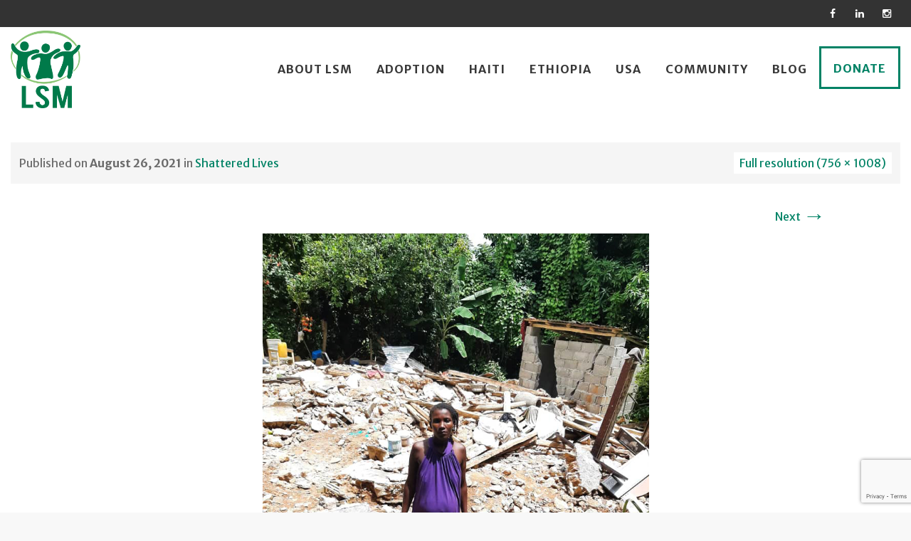

--- FILE ---
content_type: text/html; charset=UTF-8
request_url: https://loving-shepherd.org/2021/08/26/shattered-lives/a-10/
body_size: 18420
content:
<!DOCTYPE html>
<!--[if IE 7]>
<html class="ie ie7" lang="en-US">
<![endif]-->
<!--[if IE 8]>
<html class="ie ie8" lang="en-US">
<![endif]-->
<!--[if !(IE 7) | !(IE 8)  ]><!-->
<html lang="en-US">
<!--<![endif]-->
<head>
<meta charset="UTF-8">
<script type="text/javascript">
/* <![CDATA[ */
var gform;gform||(document.addEventListener("gform_main_scripts_loaded",function(){gform.scriptsLoaded=!0}),document.addEventListener("gform/theme/scripts_loaded",function(){gform.themeScriptsLoaded=!0}),window.addEventListener("DOMContentLoaded",function(){gform.domLoaded=!0}),gform={domLoaded:!1,scriptsLoaded:!1,themeScriptsLoaded:!1,isFormEditor:()=>"function"==typeof InitializeEditor,callIfLoaded:function(o){return!(!gform.domLoaded||!gform.scriptsLoaded||!gform.themeScriptsLoaded&&!gform.isFormEditor()||(gform.isFormEditor()&&console.warn("The use of gform.initializeOnLoaded() is deprecated in the form editor context and will be removed in Gravity Forms 3.1."),o(),0))},initializeOnLoaded:function(o){gform.callIfLoaded(o)||(document.addEventListener("gform_main_scripts_loaded",()=>{gform.scriptsLoaded=!0,gform.callIfLoaded(o)}),document.addEventListener("gform/theme/scripts_loaded",()=>{gform.themeScriptsLoaded=!0,gform.callIfLoaded(o)}),window.addEventListener("DOMContentLoaded",()=>{gform.domLoaded=!0,gform.callIfLoaded(o)}))},hooks:{action:{},filter:{}},addAction:function(o,r,e,t){gform.addHook("action",o,r,e,t)},addFilter:function(o,r,e,t){gform.addHook("filter",o,r,e,t)},doAction:function(o){gform.doHook("action",o,arguments)},applyFilters:function(o){return gform.doHook("filter",o,arguments)},removeAction:function(o,r){gform.removeHook("action",o,r)},removeFilter:function(o,r,e){gform.removeHook("filter",o,r,e)},addHook:function(o,r,e,t,n){null==gform.hooks[o][r]&&(gform.hooks[o][r]=[]);var d=gform.hooks[o][r];null==n&&(n=r+"_"+d.length),gform.hooks[o][r].push({tag:n,callable:e,priority:t=null==t?10:t})},doHook:function(r,o,e){var t;if(e=Array.prototype.slice.call(e,1),null!=gform.hooks[r][o]&&((o=gform.hooks[r][o]).sort(function(o,r){return o.priority-r.priority}),o.forEach(function(o){"function"!=typeof(t=o.callable)&&(t=window[t]),"action"==r?t.apply(null,e):e[0]=t.apply(null,e)})),"filter"==r)return e[0]},removeHook:function(o,r,t,n){var e;null!=gform.hooks[o][r]&&(e=(e=gform.hooks[o][r]).filter(function(o,r,e){return!!(null!=n&&n!=o.tag||null!=t&&t!=o.priority)}),gform.hooks[o][r]=e)}});
/* ]]> */
</script>

<meta name="viewport" content="width=device-width, initial-scale=1">
<title>
a - Loving Shepherd Ministries</title>
<link rel="profile" href="http://gmpg.org/xfn/11">
<link rel="pingback" href="https://loving-shepherd.org/xmlrpc.php">

<meta name='robots' content='index, follow, max-image-preview:large, max-snippet:-1, max-video-preview:-1' />
	<style>img:is([sizes="auto" i], [sizes^="auto," i]) { contain-intrinsic-size: 3000px 1500px }</style>
	
<!-- Google Tag Manager for WordPress by gtm4wp.com -->
<script data-cfasync="false" data-pagespeed-no-defer>
	var gtm4wp_datalayer_name = "dataLayer";
	var dataLayer = dataLayer || [];
</script>
<!-- End Google Tag Manager for WordPress by gtm4wp.com -->
	<!-- This site is optimized with the Yoast SEO plugin v26.3 - https://yoast.com/wordpress/plugins/seo/ -->
	<link rel="canonical" href="https://loving-shepherd.org/2021/08/26/shattered-lives/a-10/" />
	<meta property="og:locale" content="en_US" />
	<meta property="og:type" content="article" />
	<meta property="og:title" content="a - Loving Shepherd Ministries" />
	<meta property="og:url" content="https://loving-shepherd.org/2021/08/26/shattered-lives/a-10/" />
	<meta property="og:site_name" content="Loving Shepherd Ministries" />
	<meta property="og:image" content="https://loving-shepherd.org/2021/08/26/shattered-lives/a-10" />
	<meta property="og:image:width" content="756" />
	<meta property="og:image:height" content="1008" />
	<meta property="og:image:type" content="image/jpeg" />
	<meta name="twitter:card" content="summary_large_image" />
	<script type="application/ld+json" class="yoast-schema-graph">{"@context":"https://schema.org","@graph":[{"@type":"WebPage","@id":"https://loving-shepherd.org/2021/08/26/shattered-lives/a-10/","url":"https://loving-shepherd.org/2021/08/26/shattered-lives/a-10/","name":"a - Loving Shepherd Ministries","isPartOf":{"@id":"https://loving-shepherd.org/#website"},"primaryImageOfPage":{"@id":"https://loving-shepherd.org/2021/08/26/shattered-lives/a-10/#primaryimage"},"image":{"@id":"https://loving-shepherd.org/2021/08/26/shattered-lives/a-10/#primaryimage"},"thumbnailUrl":"https://loving-shepherd.org/wp-content/uploads/2021/08/a.jpg","datePublished":"2021-08-26T06:18:59+00:00","breadcrumb":{"@id":"https://loving-shepherd.org/2021/08/26/shattered-lives/a-10/#breadcrumb"},"inLanguage":"en-US","potentialAction":[{"@type":"ReadAction","target":["https://loving-shepherd.org/2021/08/26/shattered-lives/a-10/"]}]},{"@type":"ImageObject","inLanguage":"en-US","@id":"https://loving-shepherd.org/2021/08/26/shattered-lives/a-10/#primaryimage","url":"https://loving-shepherd.org/wp-content/uploads/2021/08/a.jpg","contentUrl":"https://loving-shepherd.org/wp-content/uploads/2021/08/a.jpg","width":756,"height":1008},{"@type":"BreadcrumbList","@id":"https://loving-shepherd.org/2021/08/26/shattered-lives/a-10/#breadcrumb","itemListElement":[{"@type":"ListItem","position":1,"name":"Home","item":"https://loving-shepherd.org/"},{"@type":"ListItem","position":2,"name":"Shattered Lives","item":"https://loving-shepherd.org/2021/08/26/shattered-lives/"},{"@type":"ListItem","position":3,"name":"a"}]},{"@type":"WebSite","@id":"https://loving-shepherd.org/#website","url":"https://loving-shepherd.org/","name":"Loving Shepherd Ministries","description":"pursuing God&#039;s best for vulnerable children","potentialAction":[{"@type":"SearchAction","target":{"@type":"EntryPoint","urlTemplate":"https://loving-shepherd.org/?s={search_term_string}"},"query-input":{"@type":"PropertyValueSpecification","valueRequired":true,"valueName":"search_term_string"}}],"inLanguage":"en-US"}]}</script>
	<!-- / Yoast SEO plugin. -->


<link rel='dns-prefetch' href='//www.google.com' />
<link rel='dns-prefetch' href='//fonts.googleapis.com' />
<link href='https://fonts.gstatic.com' crossorigin rel='preconnect' />
<link rel="alternate" type="application/rss+xml" title="Loving Shepherd Ministries &raquo; Feed" href="https://loving-shepherd.org/feed/" />
<link rel="alternate" type="application/rss+xml" title="Loving Shepherd Ministries &raquo; Comments Feed" href="https://loving-shepherd.org/comments/feed/" />
<link rel="alternate" type="application/rss+xml" title="Loving Shepherd Ministries &raquo; a Comments Feed" href="https://loving-shepherd.org/2021/08/26/shattered-lives/a-10/feed/" />
<style id='wp-emoji-styles-inline-css' type='text/css'>

	img.wp-smiley, img.emoji {
		display: inline !important;
		border: none !important;
		box-shadow: none !important;
		height: 1em !important;
		width: 1em !important;
		margin: 0 0.07em !important;
		vertical-align: -0.1em !important;
		background: none !important;
		padding: 0 !important;
	}
</style>
<link rel='stylesheet' id='wp-block-library-css' href='https://loving-shepherd.org/wp-includes/css/dist/block-library/style.min.css?ver=6.8.3' type='text/css' media='all' />
<style id='classic-theme-styles-inline-css' type='text/css'>
/*! This file is auto-generated */
.wp-block-button__link{color:#fff;background-color:#32373c;border-radius:9999px;box-shadow:none;text-decoration:none;padding:calc(.667em + 2px) calc(1.333em + 2px);font-size:1.125em}.wp-block-file__button{background:#32373c;color:#fff;text-decoration:none}
</style>
<link rel='stylesheet' id='fca-ept4-column-css-css' href='https://loving-shepherd.org/wp-content/plugins/easy-pricing-tables/includes/v4/blocks/column/column.min.css?ver=4.1.1' type='text/css' media='all' />
<style id='filebird-block-filebird-gallery-style-inline-css' type='text/css'>
ul.filebird-block-filebird-gallery{margin:auto!important;padding:0!important;width:100%}ul.filebird-block-filebird-gallery.layout-grid{display:grid;grid-gap:20px;align-items:stretch;grid-template-columns:repeat(var(--columns),1fr);justify-items:stretch}ul.filebird-block-filebird-gallery.layout-grid li img{border:1px solid #ccc;box-shadow:2px 2px 6px 0 rgba(0,0,0,.3);height:100%;max-width:100%;-o-object-fit:cover;object-fit:cover;width:100%}ul.filebird-block-filebird-gallery.layout-masonry{-moz-column-count:var(--columns);-moz-column-gap:var(--space);column-gap:var(--space);-moz-column-width:var(--min-width);columns:var(--min-width) var(--columns);display:block;overflow:auto}ul.filebird-block-filebird-gallery.layout-masonry li{margin-bottom:var(--space)}ul.filebird-block-filebird-gallery li{list-style:none}ul.filebird-block-filebird-gallery li figure{height:100%;margin:0;padding:0;position:relative;width:100%}ul.filebird-block-filebird-gallery li figure figcaption{background:linear-gradient(0deg,rgba(0,0,0,.7),rgba(0,0,0,.3) 70%,transparent);bottom:0;box-sizing:border-box;color:#fff;font-size:.8em;margin:0;max-height:100%;overflow:auto;padding:3em .77em .7em;position:absolute;text-align:center;width:100%;z-index:2}ul.filebird-block-filebird-gallery li figure figcaption a{color:inherit}

</style>
<link rel='stylesheet' id='fca-ept-editor-style-css' href='https://loving-shepherd.org/wp-content/plugins/easy-pricing-tables/assets/blocks/editor/fca-ept-editor.min.css?ver=4.1.1' type='text/css' media='all' />
<link rel='stylesheet' id='fca-ept-layout1-style-css' href='https://loving-shepherd.org/wp-content/plugins/easy-pricing-tables/assets/blocks/layout1/fca-ept-layout1.min.css?ver=4.1.1' type='text/css' media='all' />
<link rel='stylesheet' id='fca-ept-layout2-style-css' href='https://loving-shepherd.org/wp-content/plugins/easy-pricing-tables/assets/blocks/layout2/fca-ept-layout2.min.css?ver=4.1.1' type='text/css' media='all' />
<style id='global-styles-inline-css' type='text/css'>
:root{--wp--preset--aspect-ratio--square: 1;--wp--preset--aspect-ratio--4-3: 4/3;--wp--preset--aspect-ratio--3-4: 3/4;--wp--preset--aspect-ratio--3-2: 3/2;--wp--preset--aspect-ratio--2-3: 2/3;--wp--preset--aspect-ratio--16-9: 16/9;--wp--preset--aspect-ratio--9-16: 9/16;--wp--preset--color--black: #000000;--wp--preset--color--cyan-bluish-gray: #abb8c3;--wp--preset--color--white: #ffffff;--wp--preset--color--pale-pink: #f78da7;--wp--preset--color--vivid-red: #cf2e2e;--wp--preset--color--luminous-vivid-orange: #ff6900;--wp--preset--color--luminous-vivid-amber: #fcb900;--wp--preset--color--light-green-cyan: #7bdcb5;--wp--preset--color--vivid-green-cyan: #00d084;--wp--preset--color--pale-cyan-blue: #8ed1fc;--wp--preset--color--vivid-cyan-blue: #0693e3;--wp--preset--color--vivid-purple: #9b51e0;--wp--preset--gradient--vivid-cyan-blue-to-vivid-purple: linear-gradient(135deg,rgba(6,147,227,1) 0%,rgb(155,81,224) 100%);--wp--preset--gradient--light-green-cyan-to-vivid-green-cyan: linear-gradient(135deg,rgb(122,220,180) 0%,rgb(0,208,130) 100%);--wp--preset--gradient--luminous-vivid-amber-to-luminous-vivid-orange: linear-gradient(135deg,rgba(252,185,0,1) 0%,rgba(255,105,0,1) 100%);--wp--preset--gradient--luminous-vivid-orange-to-vivid-red: linear-gradient(135deg,rgba(255,105,0,1) 0%,rgb(207,46,46) 100%);--wp--preset--gradient--very-light-gray-to-cyan-bluish-gray: linear-gradient(135deg,rgb(238,238,238) 0%,rgb(169,184,195) 100%);--wp--preset--gradient--cool-to-warm-spectrum: linear-gradient(135deg,rgb(74,234,220) 0%,rgb(151,120,209) 20%,rgb(207,42,186) 40%,rgb(238,44,130) 60%,rgb(251,105,98) 80%,rgb(254,248,76) 100%);--wp--preset--gradient--blush-light-purple: linear-gradient(135deg,rgb(255,206,236) 0%,rgb(152,150,240) 100%);--wp--preset--gradient--blush-bordeaux: linear-gradient(135deg,rgb(254,205,165) 0%,rgb(254,45,45) 50%,rgb(107,0,62) 100%);--wp--preset--gradient--luminous-dusk: linear-gradient(135deg,rgb(255,203,112) 0%,rgb(199,81,192) 50%,rgb(65,88,208) 100%);--wp--preset--gradient--pale-ocean: linear-gradient(135deg,rgb(255,245,203) 0%,rgb(182,227,212) 50%,rgb(51,167,181) 100%);--wp--preset--gradient--electric-grass: linear-gradient(135deg,rgb(202,248,128) 0%,rgb(113,206,126) 100%);--wp--preset--gradient--midnight: linear-gradient(135deg,rgb(2,3,129) 0%,rgb(40,116,252) 100%);--wp--preset--font-size--small: 13px;--wp--preset--font-size--medium: 20px;--wp--preset--font-size--large: 36px;--wp--preset--font-size--x-large: 42px;--wp--preset--spacing--20: 0.44rem;--wp--preset--spacing--30: 0.67rem;--wp--preset--spacing--40: 1rem;--wp--preset--spacing--50: 1.5rem;--wp--preset--spacing--60: 2.25rem;--wp--preset--spacing--70: 3.38rem;--wp--preset--spacing--80: 5.06rem;--wp--preset--shadow--natural: 6px 6px 9px rgba(0, 0, 0, 0.2);--wp--preset--shadow--deep: 12px 12px 50px rgba(0, 0, 0, 0.4);--wp--preset--shadow--sharp: 6px 6px 0px rgba(0, 0, 0, 0.2);--wp--preset--shadow--outlined: 6px 6px 0px -3px rgba(255, 255, 255, 1), 6px 6px rgba(0, 0, 0, 1);--wp--preset--shadow--crisp: 6px 6px 0px rgba(0, 0, 0, 1);}:where(.is-layout-flex){gap: 0.5em;}:where(.is-layout-grid){gap: 0.5em;}body .is-layout-flex{display: flex;}.is-layout-flex{flex-wrap: wrap;align-items: center;}.is-layout-flex > :is(*, div){margin: 0;}body .is-layout-grid{display: grid;}.is-layout-grid > :is(*, div){margin: 0;}:where(.wp-block-columns.is-layout-flex){gap: 2em;}:where(.wp-block-columns.is-layout-grid){gap: 2em;}:where(.wp-block-post-template.is-layout-flex){gap: 1.25em;}:where(.wp-block-post-template.is-layout-grid){gap: 1.25em;}.has-black-color{color: var(--wp--preset--color--black) !important;}.has-cyan-bluish-gray-color{color: var(--wp--preset--color--cyan-bluish-gray) !important;}.has-white-color{color: var(--wp--preset--color--white) !important;}.has-pale-pink-color{color: var(--wp--preset--color--pale-pink) !important;}.has-vivid-red-color{color: var(--wp--preset--color--vivid-red) !important;}.has-luminous-vivid-orange-color{color: var(--wp--preset--color--luminous-vivid-orange) !important;}.has-luminous-vivid-amber-color{color: var(--wp--preset--color--luminous-vivid-amber) !important;}.has-light-green-cyan-color{color: var(--wp--preset--color--light-green-cyan) !important;}.has-vivid-green-cyan-color{color: var(--wp--preset--color--vivid-green-cyan) !important;}.has-pale-cyan-blue-color{color: var(--wp--preset--color--pale-cyan-blue) !important;}.has-vivid-cyan-blue-color{color: var(--wp--preset--color--vivid-cyan-blue) !important;}.has-vivid-purple-color{color: var(--wp--preset--color--vivid-purple) !important;}.has-black-background-color{background-color: var(--wp--preset--color--black) !important;}.has-cyan-bluish-gray-background-color{background-color: var(--wp--preset--color--cyan-bluish-gray) !important;}.has-white-background-color{background-color: var(--wp--preset--color--white) !important;}.has-pale-pink-background-color{background-color: var(--wp--preset--color--pale-pink) !important;}.has-vivid-red-background-color{background-color: var(--wp--preset--color--vivid-red) !important;}.has-luminous-vivid-orange-background-color{background-color: var(--wp--preset--color--luminous-vivid-orange) !important;}.has-luminous-vivid-amber-background-color{background-color: var(--wp--preset--color--luminous-vivid-amber) !important;}.has-light-green-cyan-background-color{background-color: var(--wp--preset--color--light-green-cyan) !important;}.has-vivid-green-cyan-background-color{background-color: var(--wp--preset--color--vivid-green-cyan) !important;}.has-pale-cyan-blue-background-color{background-color: var(--wp--preset--color--pale-cyan-blue) !important;}.has-vivid-cyan-blue-background-color{background-color: var(--wp--preset--color--vivid-cyan-blue) !important;}.has-vivid-purple-background-color{background-color: var(--wp--preset--color--vivid-purple) !important;}.has-black-border-color{border-color: var(--wp--preset--color--black) !important;}.has-cyan-bluish-gray-border-color{border-color: var(--wp--preset--color--cyan-bluish-gray) !important;}.has-white-border-color{border-color: var(--wp--preset--color--white) !important;}.has-pale-pink-border-color{border-color: var(--wp--preset--color--pale-pink) !important;}.has-vivid-red-border-color{border-color: var(--wp--preset--color--vivid-red) !important;}.has-luminous-vivid-orange-border-color{border-color: var(--wp--preset--color--luminous-vivid-orange) !important;}.has-luminous-vivid-amber-border-color{border-color: var(--wp--preset--color--luminous-vivid-amber) !important;}.has-light-green-cyan-border-color{border-color: var(--wp--preset--color--light-green-cyan) !important;}.has-vivid-green-cyan-border-color{border-color: var(--wp--preset--color--vivid-green-cyan) !important;}.has-pale-cyan-blue-border-color{border-color: var(--wp--preset--color--pale-cyan-blue) !important;}.has-vivid-cyan-blue-border-color{border-color: var(--wp--preset--color--vivid-cyan-blue) !important;}.has-vivid-purple-border-color{border-color: var(--wp--preset--color--vivid-purple) !important;}.has-vivid-cyan-blue-to-vivid-purple-gradient-background{background: var(--wp--preset--gradient--vivid-cyan-blue-to-vivid-purple) !important;}.has-light-green-cyan-to-vivid-green-cyan-gradient-background{background: var(--wp--preset--gradient--light-green-cyan-to-vivid-green-cyan) !important;}.has-luminous-vivid-amber-to-luminous-vivid-orange-gradient-background{background: var(--wp--preset--gradient--luminous-vivid-amber-to-luminous-vivid-orange) !important;}.has-luminous-vivid-orange-to-vivid-red-gradient-background{background: var(--wp--preset--gradient--luminous-vivid-orange-to-vivid-red) !important;}.has-very-light-gray-to-cyan-bluish-gray-gradient-background{background: var(--wp--preset--gradient--very-light-gray-to-cyan-bluish-gray) !important;}.has-cool-to-warm-spectrum-gradient-background{background: var(--wp--preset--gradient--cool-to-warm-spectrum) !important;}.has-blush-light-purple-gradient-background{background: var(--wp--preset--gradient--blush-light-purple) !important;}.has-blush-bordeaux-gradient-background{background: var(--wp--preset--gradient--blush-bordeaux) !important;}.has-luminous-dusk-gradient-background{background: var(--wp--preset--gradient--luminous-dusk) !important;}.has-pale-ocean-gradient-background{background: var(--wp--preset--gradient--pale-ocean) !important;}.has-electric-grass-gradient-background{background: var(--wp--preset--gradient--electric-grass) !important;}.has-midnight-gradient-background{background: var(--wp--preset--gradient--midnight) !important;}.has-small-font-size{font-size: var(--wp--preset--font-size--small) !important;}.has-medium-font-size{font-size: var(--wp--preset--font-size--medium) !important;}.has-large-font-size{font-size: var(--wp--preset--font-size--large) !important;}.has-x-large-font-size{font-size: var(--wp--preset--font-size--x-large) !important;}
:where(.wp-block-post-template.is-layout-flex){gap: 1.25em;}:where(.wp-block-post-template.is-layout-grid){gap: 1.25em;}
:where(.wp-block-columns.is-layout-flex){gap: 2em;}:where(.wp-block-columns.is-layout-grid){gap: 2em;}
:root :where(.wp-block-pullquote){font-size: 1.5em;line-height: 1.6;}
</style>
<link rel='stylesheet' id='contact-form-7-css' href='https://loving-shepherd.org/wp-content/plugins/contact-form-7/includes/css/styles.css?ver=6.1.3' type='text/css' media='all' />
<link rel='stylesheet' id='megamenu-css' href='https://loving-shepherd.org/wp-content/uploads/maxmegamenu/style.css?ver=f854a6' type='text/css' media='all' />
<link rel='stylesheet' id='dashicons-css' href='https://loving-shepherd.org/wp-includes/css/dashicons.min.css?ver=6.8.3' type='text/css' media='all' />
<link rel='stylesheet' id='parent-style-css' href='https://loving-shepherd.org/wp-content/themes/howes/style.min.css?ver=6.8.3' type='text/css' media='all' />
<link rel='stylesheet' id='hover-css' href='https://loving-shepherd.org/wp-content/themes/howes/css/hover.min.css?ver=6.8.3' type='text/css' media='all' />
<link rel='stylesheet' id='flexslider-css' href='https://loving-shepherd.org/wp-content/themes/howes/css/flexslider.min.css?ver=6.8.3' type='text/css' media='all' />
<link rel='stylesheet' id='fontawesome-css' href='https://loving-shepherd.org/wp-content/themes/howes/css/fonticon-library/font-awesome/css/thememount-font-awesome.min.css?ver=6.8.3' type='text/css' media='all' />
<link rel='stylesheet' id='nivo-slider-css-css' href='https://loving-shepherd.org/wp-content/plugins/js_composer/assets/lib/vendor/node_modules/nivo-slider/nivo-slider.min.css?ver=8.2' type='text/css' media='all' />
<link rel='stylesheet' id='nivo-slider-theme-css' href='https://loving-shepherd.org/wp-content/plugins/js_composer/assets/lib/vendor/node_modules/nivo-slider/themes/default/default.min.css?ver=8.2' type='text/css' media='all' />
<link rel='stylesheet' id='owl-carousel-css' href='https://loving-shepherd.org/wp-content/themes/howes/css/owl.carousel.min.css?ver=6.8.3' type='text/css' media='all' />
<link rel='stylesheet' id='prettyphoto-css' href='https://loving-shepherd.org/wp-content/plugins/js_composer/assets/lib/vendor/prettyphoto/css/prettyPhoto.min.css?ver=8.2' type='text/css' media='all' />
<link rel='stylesheet' id='bootstrap-css' href='https://loving-shepherd.org/wp-content/themes/howes/css/bootstrap.min.css?ver=6.8.3' type='text/css' media='all' />
<link rel='stylesheet' id='multi-columns-row-css' href='https://loving-shepherd.org/wp-content/themes/howes/css/multi-columns-row.min.css?ver=6.8.3' type='text/css' media='all' />
<link rel='stylesheet' id='bootstrap-theme-css' href='https://loving-shepherd.org/wp-content/themes/howes/css/bootstrap-theme.min.css?ver=6.8.3' type='text/css' media='all' />
<link rel='stylesheet' id='vc_tta_style-css' href='https://loving-shepherd.org/wp-content/plugins/js_composer/assets/css/js_composer_tta.min.css?ver=6.8.3' type='text/css' media='all' />
<link rel='stylesheet' id='js_composer_front-css' href='https://loving-shepherd.org/wp-content/plugins/js_composer/assets/css/js_composer.min.css?ver=8.2' type='text/css' media='all' />
<link rel='stylesheet' id='howes-main-style-css' href='https://loving-shepherd.org/wp-content/themes/lsm/style.css?ver=6.8.3' type='text/css' media='all' />
<link rel='stylesheet' id='howes-dynamic-style-css' href='https://loving-shepherd.org/wp-content/themes/howes/css/dynamic-style.min.css?ver=6.8.3' type='text/css' media='all' />
<!--[if lt IE 10]>
<link rel='stylesheet' id='howes-ie-css' href='https://loving-shepherd.org/wp-content/themes/howes/css/ie.min.css?ver=6.8.3' type='text/css' media='all' />
<![endif]-->
<link rel='stylesheet' id='howes-responsive-style-css' href='https://loving-shepherd.org/wp-content/themes/howes/css/responsive.min.css?ver=6.8.3' type='text/css' media='all' />
<link rel='stylesheet' id='redux-google-fonts-howes-css' href='https://fonts.googleapis.com/css?family=Merriweather+Sans%3A400%2C700%2C300%7CRoboto+Slab%3A400%7CMerriweather%3A400&#038;ver=1719573642' type='text/css' media='all' />
<script type="text/javascript" src="https://loving-shepherd.org/wp-includes/js/jquery/jquery.min.js?ver=3.7.1" id="jquery-core-js"></script>
<script type="text/javascript" src="https://loving-shepherd.org/wp-includes/js/jquery/jquery-migrate.min.js?ver=3.4.1" id="jquery-migrate-js"></script>
<script type="text/javascript" src="https://loving-shepherd.org/wp-content/plugins/js_composer/assets/lib/vendor/node_modules/isotope-layout/dist/isotope.pkgd.min.js?ver=8.2" id="isotope-js"></script>
<script type="text/javascript" src="https://loving-shepherd.org/wp-content/themes/howes/js/functions.min.js?ver=2013-07-18" id="howes-script-js"></script>
<script type="text/javascript" src="https://loving-shepherd.org/wp-content/themes/howes/js/jquery.flexslider.min.js?ver=6.8.3" id="flexslider-js"></script>
<script type="text/javascript" src="https://loving-shepherd.org/wp-content/themes/howes/js/bootstrap-tooltip.min.js?ver=6.8.3" id="bootstrap-tooltip-js"></script>
<script type="text/javascript" src="https://loving-shepherd.org/wp-content/themes/howes/js/jquery.sticky.min.js?ver=6.8.3" id="sticky-js"></script>
<script type="text/javascript" src="https://loving-shepherd.org/wp-content/themes/howes/js/owl.carousel.min.js?ver=6.8.3" id="owl-carousel-js"></script>
<script type="text/javascript" src="https://loving-shepherd.org/wp-content/themes/howes/js/jquery-observe.min.js?ver=6.8.3" id="jquery-observe-js"></script>
<script></script><link rel="https://api.w.org/" href="https://loving-shepherd.org/wp-json/" /><link rel="alternate" title="JSON" type="application/json" href="https://loving-shepherd.org/wp-json/wp/v2/media/14827" /><link rel="EditURI" type="application/rsd+xml" title="RSD" href="https://loving-shepherd.org/xmlrpc.php?rsd" />
<meta name="generator" content="WordPress 6.8.3" />
<link rel='shortlink' href='https://loving-shepherd.org/?p=14827' />
<meta name="facebook-domain-verification" content="tqm9lr7ayt2b2ndtgr36ljrwvxv16b" />
<!-- Google Tag Manager for WordPress by gtm4wp.com -->
<!-- GTM Container placement set to manual -->
<script data-cfasync="false" data-pagespeed-no-defer>
	var dataLayer_content = {"pagePostType":"attachment","pagePostType2":"single-attachment","pagePostAuthor":"Amber"};
	dataLayer.push( dataLayer_content );
</script>
<script data-cfasync="false" data-pagespeed-no-defer>
(function(w,d,s,l,i){w[l]=w[l]||[];w[l].push({'gtm.start':
new Date().getTime(),event:'gtm.js'});var f=d.getElementsByTagName(s)[0],
j=d.createElement(s),dl=l!='dataLayer'?'&l='+l:'';j.async=true;j.src=
'//www.googletagmanager.com/gtm.js?id='+i+dl;f.parentNode.insertBefore(j,f);
})(window,document,'script','dataLayer','GTM-5RF87HX');
</script>
<!-- End Google Tag Manager for WordPress by gtm4wp.com --><meta name="apple-mobile-web-app-title" content="Loving Shepherd Ministries">
<meta name="application-name" content="Loving Shepherd Ministries">
<meta name="msapplication-TileColor" content="#ffffff">
	
	<script type="text/javascript">
		var tm_breakpoint = 992;
	</script>
	
	<style type="text/css">
.tm-header-overlay .thememount-titlebar-wrapper .thememount-titlebar-inner-wrapper{	
	padding-top: 159px;
}
.thememount-header-style-3.tm-header-overlay .thememount-titlebar-wrapper .thememount-titlebar-inner-wrapper{
	padding-top: 214px;
}
</style>
		
		<script type="text/javascript">	var ajaxurl = 'https://loving-shepherd.org/wp-admin/admin-ajax.php';	</script><meta name="generator" content="Powered by WPBakery Page Builder - drag and drop page builder for WordPress."/>
<link rel="icon" href="https://loving-shepherd.org/wp-content/uploads/2016/10/LSM-AppleRGB-150x150.png" sizes="32x32" />
<link rel="icon" href="https://loving-shepherd.org/wp-content/uploads/2016/10/LSM-AppleRGB.png" sizes="192x192" />
<link rel="apple-touch-icon" href="https://loving-shepherd.org/wp-content/uploads/2016/10/LSM-AppleRGB.png" />
<meta name="msapplication-TileImage" content="https://loving-shepherd.org/wp-content/uploads/2016/10/LSM-AppleRGB.png" />
		<style type="text/css" id="wp-custom-css">
			.footer-text-color-dark textarea, .footer-text-color-dark input[type="text"], .footer-text-color-dark input[type="email"], .footer-text-color-dark select {
    background-color: #ffffff!important;
}		</style>
		<style type="text/css" title="dynamic-css" class="options-output">body{background-color:#f8f8f8;}body #main{background-color:#ffffff;}body{font-family:"Merriweather Sans",Arial, Helvetica, sans-serif;line-height:30px;font-weight:400;font-style:normal;color:#6b6b6b;font-size:16px;}h1{font-family:"Merriweather Sans",Arial, Helvetica, sans-serif;line-height:60px;font-weight:700;font-style:normal;color:#008265;font-size:60px;}h2{font-family:"Merriweather Sans",Arial, Helvetica, sans-serif;line-height:46px;font-weight:700;font-style:normal;color:#282828;font-size:46px;}h3{font-family:"Merriweather Sans",Arial, Helvetica, sans-serif;line-height:32px;font-weight:300;font-style:normal;color:#282828;font-size:32px;}h4{font-family:"Merriweather Sans",'Trebuchet MS', Helvetica, sans-serif;line-height:30px;font-weight:700;font-style:normal;color:#282828;font-size:18px;}h5{font-family:"Merriweather Sans",'Trebuchet MS', Helvetica, sans-serif;line-height:22px;font-weight:400;font-style:normal;color:#282828;font-size:16px;}h6{font-family:"Roboto Slab",'Trebuchet MS', Helvetica, sans-serif;line-height:30px;font-weight:400;font-style:normal;color:#282828;font-size:14px;}.thememount-heading-wrapper h1, .thememount-heading-wrapper h2, .thememount-heading-wrapper h3, .thememount-heading-wrapper h4, .thememount-heading-wrapper h5, .thememount-heading-wrapper h6{font-family:"Merriweather Sans",'Trebuchet MS', Helvetica, sans-serif;line-height:30px;letter-spacing:1px;font-weight:400;font-style:normal;color:#282828;}.thememount-heading-wrapper.thememount-heading-wrapper-align-right p.thememount-subheading, .thememount-heading-wrapper.thememount-heading-wrapper-align-left p.thememount-subheading, .thememount-heading-wrapper.thememount-heading-wrapper-align-center p.thememount-subheading, .thememount-heading-wrapper-align-top p.thememount-subheading{font-family:Merriweather,'Trebuchet MS', Helvetica, sans-serif;line-height:25px;letter-spacing:0.5px;font-weight:400;font-style:normal;color:#6b6b6b;}body .widget .widget-title, body .widget .widgettitle, #navbar #site-navigation .mega-menu-wrap .mega-menu.mega-menu-horizontal .mega-sub-menu > li.mega-menu-item > h4.mega-block-title{font-family:"Merriweather Sans",'Trebuchet MS', Helvetica, sans-serif;line-height:20px;font-weight:400;font-style:normal;color:#282828;font-size:18px;}.woocommerce button.button, .woocommerce-page button.button, input, .vc_btn, .woocommerce-page a.button, .button, .wpb_button, button, .woocommerce input.button, .woocommerce-page input.button, .tp-button.big, .woocommerce #content input.button, .woocommerce #respond input#submit, .woocommerce a.button, .woocommerce button.button, .woocommerce input.button, .woocommerce-page #content input.button, .woocommerce-page #respond input#submit, .woocommerce-page a.button, .woocommerce-page button.button, .woocommerce-page input.button{font-family:"Merriweather Sans",'Trebuchet MS', Helvetica, sans-serif;font-weight:700;font-style:normal;}.wpb_tabs_nav a.ui-tabs-anchor, .vc_tta.vc_general .vc_tta-tab a, body .wpb_accordion .wpb_accordion_wrapper .wpb_accordion_header a, .vc_tta.vc_general .vc_tta-panel-title>a, .vc_progress_bar .vc_label{font-family:"Merriweather Sans",'Trebuchet MS', Helvetica, sans-serif;line-height:30px;font-weight:700;font-style:normal;font-size:18px;}div.thememount-fbar-box-w{background-repeat:no-repeat;background-size:cover;background-position:center center;background-image:url('http://loving-shepherd.dev/wp-content/themes/howes/images/fbar-bg.jpg');}ul.nav-menu li a, div.nav-menu > ul li a, #navbar #site-navigation .mega-menu-wrap .mega-menu.mega-menu-horizontal > li.mega-menu-item > a{font-family:"Merriweather Sans",'Trebuchet MS', Helvetica, sans-serif;line-height:16px;font-weight:700;font-style:normal;color:#383838;font-size:16px;}ul.nav-menu li ul li a, div.nav-menu > ul li ul li a, #navbar #site-navigation .mega-menu-wrap .mega-menu.mega-menu-horizontal .mega-sub-menu a, #navbar #site-navigation .mega-menu-wrap .mega-menu.mega-menu-horizontal .mega-sub-menu a.mega-menu-link, #navbar #site-navigation .mega-menu-wrap .mega-menu.mega-menu-horizontal .mega-sub-menu > li.mega-menu-item-type-widget{font-family:"Merriweather Sans",'Trebuchet MS', Helvetica, sans-serif;line-height:18px;font-weight:400;font-style:normal;color:#676767;font-size:14px;}ul.nav-menu li ul, div.nav-menu > ul .children, #navbar #site-navigation .mega-menu-wrap .mega-menu.mega-menu-horizontal .mega-sub-menu, #navbar #site-navigation .mega-menu-wrap .mega-menu.mega-menu-horizontal .mega-sub-menu a:hover, #navbar #site-navigation .mega-menu-wrap .mega-menu.mega-menu-horizontal .mega-sub-menu li:hover > a, #navbar #site-navigation .mega-menu-wrap .mega-menu.mega-menu-horizontal .mega-sub-menu a, #navbar #site-navigation .mega-menu-wrap .mega-menu.mega-menu-horizontal .mega-sub-menu a.mega-menu-link{background-color:#ffffff;}#navbar #site-navigation .mega-menu-wrap .mega-menu.mega-menu-horizontal .mega-sub-menu > li.mega-menu-item > h4.mega-block-title{font-family:"Roboto Slab",'Trebuchet MS', Helvetica, sans-serif;line-height:20px;font-weight:400;font-style:normal;color:#282828;font-size:18px;}#page footer.site-footer > div.footer{background-color:#eeeeee;}</style><noscript><style> .wpb_animate_when_almost_visible { opacity: 1; }</style></noscript><style type="text/css">/** Mega Menu CSS: fs **/</style>
<noscript><style id="rocket-lazyload-nojs-css">.rll-youtube-player, [data-lazy-src]{display:none !important;}</style></noscript>
<!--[if lt IE 9]>
	<script src="https://loving-shepherd.org/wp-content/themes/howes/js/html5.js"></script>
<![endif]-->

</head>

<body class="attachment wp-singular attachment-template-default single single-attachment postid-14827 attachmentid-14827 attachment-jpeg wp-theme-howes wp-child-theme-lsm thememount-responsive-on thememount-wide thememount-header-style-1 tm-header-overlay thememount-page-full-width thememount-maxmegamenu-active howes-v23-4 single-author wpb-js-composer js-comp-ver-8.2 vc_responsive">

<!-- GTM Container placement set to manual -->
<!-- Google Tag Manager (noscript) -->
				<noscript><iframe src="https://www.googletagmanager.com/ns.html?id=GTM-5RF87HX" height="0" width="0" style="display:none;visibility:hidden" aria-hidden="true"></iframe></noscript>
<!-- End Google Tag Manager (noscript) -->

<div class="main-holder animsition">
<div id="page" class="hfeed site">
<header id="masthead" class="site-header  header-text-color-white" role="banner">
  <div class="headerblock tm-mmenu-active-color-skin tm-dmenu-active-color-skin tm-dmenu-sep-grey">
        <div>
			<style>header .thememount-topbar{
								background-color: #333333;
							}</style>
				<div class="thememount-topbar thememount-topbar-textcolor-white ">
					<div class="container">
						<div class="table-row">
							<div class="thememount-tb-content thememount-flexible-width-left"></div><div class="thememount-tb-social thememount-flexible-width-right"><ul class="social-icons"><li class="facebook"><a target="_blank" href="https://www.facebook.com/LovingShepherdMinistries/" title="Facebook" data-toggle="tooltip"><i class="tmicon-fa-facebook"></i></a></li><li class="linkedin"><a target="_blank" href="https://www.linkedin.com/company/loving-shepherd-ministries/" title="LinkedIn" data-toggle="tooltip"><i class="tmicon-fa-linkedin"></i></a></li><li class="instagram"><a target="_blank" href="https://www.instagram.com/lovingshepherd/" title="Instagram" data-toggle="tooltip"><i class="tmicon-fa-instagram"></i></a></li></ul></div>
						</div>
					</div>
				</div>
			</div>    <div id="stickable-header" class="header-inner masthead-header-stickyOnScroll">
      <div class="container">
        <div class="headercontent clearfix">
          <div class="headerlogo thememount-logotype-image tm-stickylogo-yes">
            <span class="site-title"> <a class="home-link" href="https://loving-shepherd.org/" title="Loving Shepherd Ministries" rel="home">
                            <img class="thememount-logo-img standardlogo" src="https://loving-shepherd.org/wp-content/uploads/2016/10/LSM-AppleRGB.png" alt="Loving Shepherd Ministries" width="366" height="408">
			  
			  				<img class="thememount-logo-img stickylogo" src="https://loving-shepherd.org/wp-content/uploads/2016/10/LSM-AppleRGB.png" alt="Loving Shepherd Ministries" width="366" height="408">
			  			  
                            </a> </span>
            <h2 class="site-description">
              pursuing God&#039;s best for vulnerable children            </h2>
          </div>
		  
		  		  
          <div id="navbar">
            <nav id="site-navigation" class="navigation main-navigation" role="navigation" data-sticky-height="80">
            <div class="header-controls">
				
								
				
                              </div>
              <h3 class="menu-toggle">
                <span>Toggle menu</span><i class="tmicon-fa-navicon"></i>              </h3>
              <a class="screen-reader-text skip-link" href="#content" title="Skip to content">
              Skip to content              </a>
              <div class="menu-main-menu-container nav-menu-wrapper"><ul id="menu-main-navigation" class="nav-menu"><li id="menu-item-5880" class="menu-item menu-item-type-post_type menu-item-object-page menu-item-has-children menu-item-5880"><a href="https://loving-shepherd.org/about-us/">About LSM</a>
<ul class="sub-menu">
	<li id="menu-item-13595" class="menu-item menu-item-type-post_type menu-item-object-page menu-item-13595"><a href="https://loving-shepherd.org/lsm-staff/">LSM Staff</a></li>
	<li id="menu-item-13596" class="menu-item menu-item-type-post_type menu-item-object-page menu-item-13596"><a href="https://loving-shepherd.org/board-of-directors/">Board of Directors</a></li>
	<li id="menu-item-13597" class="menu-item menu-item-type-post_type menu-item-object-page menu-item-13597"><a href="https://loving-shepherd.org/mission-and-vision/">Mission &#038; Vision</a></li>
	<li id="menu-item-16289" class="menu-item menu-item-type-post_type menu-item-object-page menu-item-16289"><a href="https://loving-shepherd.org/the-lsm-story/">The LSM Story</a></li>
	<li id="menu-item-13598" class="menu-item menu-item-type-post_type menu-item-object-page menu-item-13598"><a href="https://loving-shepherd.org/get-involved/">Get Involved</a></li>
	<li id="menu-item-15297" class="menu-item menu-item-type-post_type menu-item-object-page menu-item-15297"><a href="https://loving-shepherd.org/events/">Events</a></li>
	<li id="menu-item-13919" class="menu-item menu-item-type-post_type menu-item-object-page menu-item-13919"><a href="https://loving-shepherd.org/get-involved/contact-us/">Contact Us</a></li>
</ul>
</li>
<li id="menu-item-13599" class="menu-item menu-item-type-post_type menu-item-object-page menu-item-has-children menu-item-13599"><a href="https://loving-shepherd.org/adoption-resources/">Adoption</a>
<ul class="sub-menu">
	<li id="menu-item-13615" class="menu-item menu-item-type-post_type menu-item-object-page menu-item-13615"><a href="https://loving-shepherd.org/couples-assessment-form/">Married Couples Assessment Form</a></li>
	<li id="menu-item-13614" class="menu-item menu-item-type-post_type menu-item-object-page menu-item-13614"><a href="https://loving-shepherd.org/single-assessment-form/">Singles Assessment Form</a></li>
	<li id="menu-item-16776" class="menu-item menu-item-type-post_type menu-item-object-page menu-item-16776"><a href="https://loving-shepherd.org/adoption-support-group/">Adoption Support Group</a></li>
</ul>
</li>
<li id="menu-item-5878" class="menu-item menu-item-type-post_type menu-item-object-page menu-item-has-children menu-item-5878"><a href="https://loving-shepherd.org/haiti/">Haiti</a>
<ul class="sub-menu">
	<li id="menu-item-13695" class="menu-item menu-item-type-post_type menu-item-object-page menu-item-13695"><a href="https://loving-shepherd.org/homes-of-hope/">Homes of Hope</a></li>
	<li id="menu-item-13605" class="menu-item menu-item-type-post_type menu-item-object-page menu-item-13605"><a href="https://loving-shepherd.org/family-sponsorship/">Family Sponsorship</a></li>
	<li id="menu-item-13612" class="menu-item menu-item-type-post_type menu-item-object-page menu-item-13612"><a href="https://loving-shepherd.org/child-development/">Child Development</a></li>
	<li id="menu-item-13982" class="menu-item menu-item-type-post_type menu-item-object-page menu-item-13982"><a href="https://loving-shepherd.org/lsm-tech/">LSM Tech &#038; Ag Park</a></li>
	<li id="menu-item-16265" class="menu-item menu-item-type-post_type menu-item-object-page menu-item-16265"><a href="https://loving-shepherd.org/haiti-business-development/">Business Projects</a></li>
	<li id="menu-item-16257" class="menu-item menu-item-type-post_type menu-item-object-page menu-item-16257"><a href="https://loving-shepherd.org/learn-more-about-lsms-work-in-haiti/">Learn Our Approach</a></li>
</ul>
</li>
<li id="menu-item-13693" class="menu-item menu-item-type-custom menu-item-object-custom menu-item-has-children menu-item-13693"><a href="https://loving-shepherd.org/ethiopia/">Ethiopia</a>
<ul class="sub-menu">
	<li id="menu-item-16266" class="menu-item menu-item-type-post_type menu-item-object-page menu-item-16266"><a href="https://loving-shepherd.org/ethiopia-business-development/">Business Projects</a></li>
	<li id="menu-item-14094" class="menu-item menu-item-type-custom menu-item-object-custom menu-item-14094"><a href="https://loving-shepherd.org/family-sponsorship/#jump1">Family Sponsorship</a></li>
	<li id="menu-item-16258" class="menu-item menu-item-type-post_type menu-item-object-page menu-item-16258"><a href="https://loving-shepherd.org/learn-more-about-lsms-work-in-ethiopia/">Learn Our Approach</a></li>
</ul>
</li>
<li id="menu-item-5876" class="menu-item menu-item-type-post_type menu-item-object-page menu-item-has-children menu-item-5876"><a href="https://loving-shepherd.org/usa/">USA</a>
<ul class="sub-menu">
	<li id="menu-item-18058" class="menu-item menu-item-type-post_type menu-item-object-page menu-item-18058"><a href="https://loving-shepherd.org/adoption-resources/">Adoption</a></li>
	<li id="menu-item-18051" class="menu-item menu-item-type-post_type menu-item-object-page menu-item-18051"><a href="https://loving-shepherd.org/respite-home/">Respite Home</a></li>
	<li id="menu-item-16256" class="menu-item menu-item-type-post_type menu-item-object-page menu-item-16256"><a href="https://loving-shepherd.org/adoption-support-group/">Support Group</a></li>
	<li id="menu-item-13601" class="menu-item menu-item-type-post_type menu-item-object-page menu-item-13601"><a href="https://loving-shepherd.org/counseling/">Free Counseling</a></li>
	<li id="menu-item-16259" class="menu-item menu-item-type-post_type menu-item-object-page menu-item-16259"><a href="https://loving-shepherd.org/efficacy-of-helping-foster-families/">Learn Our Approach</a></li>
</ul>
</li>
<li id="menu-item-14114" class="menu-item menu-item-type-post_type menu-item-object-page menu-item-has-children menu-item-14114"><a href="https://loving-shepherd.org/communities/">Community</a>
<ul class="sub-menu">
	<li id="menu-item-14191" class="menu-item menu-item-type-post_type menu-item-object-page menu-item-14191"><a href="https://loving-shepherd.org/gift-shop/">Gift Shop</a></li>
	<li id="menu-item-19208" class="menu-item menu-item-type-post_type menu-item-object-page menu-item-19208"><a href="https://loving-shepherd.org/newsletters/">Newsletters</a></li>
	<li id="menu-item-13608" class="menu-item menu-item-type-post_type menu-item-object-page menu-item-13608"><a href="https://loving-shepherd.org/education-tours/">Education Tours</a></li>
	<li id="menu-item-13604" class="menu-item menu-item-type-post_type menu-item-object-page menu-item-13604"><a href="https://loving-shepherd.org/haiti-gospel-project/">The Gospel Project</a></li>
	<li id="menu-item-14265" class="menu-item menu-item-type-post_type menu-item-object-page menu-item-14265"><a href="https://loving-shepherd.org/business-partners/">Business Partners</a></li>
	<li id="menu-item-14115" class="menu-item menu-item-type-post_type menu-item-object-page menu-item-14115"><a href="https://loving-shepherd.org/church-partners/">Church Partners</a></li>
	<li id="menu-item-16296" class="menu-item menu-item-type-post_type menu-item-object-page menu-item-16296"><a href="https://loving-shepherd.org/social-media/">Social Media</a></li>
</ul>
</li>
<li id="menu-item-1641" class="menu-item menu-item-type-post_type menu-item-object-page menu-item-1641"><a href="https://loving-shepherd.org/blog/">Blog</a></li>
<li id="menu-item-1616" class="menu-item menu-item-type-custom menu-item-object-custom menu-item-1616"><a target="_blank" href="https://interland3.donorperfect.net/weblink/weblink.aspx?name=E228074&#038;id=1">Donate</a></li>
</ul></div>                            
            </nav>
            <!-- #site-navigation --> 
			
			<script type="text/javascript">
				tm_hide_togle_link();
			</script>
			
          </div>
		  		  <!-- #navbar --> 
        </div>
        <!-- .row --> 
      </div>
    </div>
  </div>
  		

				<div class="thememount-titlebar-wrapper entry-header thememount-without-subtitle thememount-with-breadcrumb thememount-without-proj-navigation thememount-header-without-breadcrumb thememount-header-with-breadcrumb thememount-titlebar-bgimg-imgNo thememount-titlebar-textcolor-white tm-titlebar-view-default" >
			<div class="thememount-titlebar-inner-wrapper">
				<div class="thememount-titlebar-main">
					<div class="container">
						<div class="entry-title-wrapper ">
							<h1 class="entry-title">a</h1>
						</div>
													
							<div class="breadcrumb-wrapper"><!-- Breadcrumb NavXT output --><!-- Breadcrumb NavXT 7.4.1 -->
<span property="itemListElement" typeof="ListItem"><a property="item" typeof="WebPage" title="Go to Loving Shepherd Ministries." href="https://loving-shepherd.org" class="home" ><span property="name">Loving Shepherd Ministries</span></a><meta property="position" content="1"></span> &gt; <span property="itemListElement" typeof="ListItem"><a property="item" typeof="WebPage" title="Go to the Blog Category archives." href="https://loving-shepherd.org/category/blog/" class="taxonomy category" ><span property="name">Blog</span></a><meta property="position" content="2"></span> &gt; <span property="itemListElement" typeof="ListItem"><a property="item" typeof="WebPage" title="Go to Shattered Lives." href="https://loving-shepherd.org/2021/08/26/shattered-lives/" class="post post-post" ><span property="name">Shattered Lives</span></a><meta property="position" content="3"></span> &gt; <span property="itemListElement" typeof="ListItem"><span property="name" class="post post-attachment current-item">a</span><meta property="url" content="https://loving-shepherd.org/2021/08/26/shattered-lives/a-10/"><meta property="position" content="4"></span></div><!-- .breadcrumb-wrapper -->					
											</div><!-- .container -->
				</div><!-- .thememount-titlebar-main -->
			</div><!-- .thememount-titlebar-inner-wrapper -->
		</div><!-- .thememount-titlebar-wrapper -->

		
		  </header>
<!-- #masthead -->

<div id="main" class="site-main">

<div class="container">
<div class="row">

	<div id="primary" class="content-area col-md-12 col-lg-12 col-sm-12 col-xs-12">
		<div id="content" class="site-content" role="main">
			<article id="post-14827" class="image-attachment post-14827 attachment type-attachment status-inherit hentry">
			
				<header class="entry-header">
				
				
										

					<div class="entry-meta">
						<span class="attachment-meta">Published on <time class="entry-date" datetime="2021-08-26T02:18:59-04:00">August 26, 2021</time> in <a href="https://loving-shepherd.org/2021/08/26/shattered-lives/" title="Return to Shattered Lives" rel="gallery">Shattered Lives</a></span><span class="attachment-meta full-size-link"><a href="https://loving-shepherd.org/wp-content/uploads/2021/08/a.jpg" title="Link to full-size image">Full resolution (756 &times; 1008)</a></span>					</div><!-- .entry-meta -->
				</header><!-- .entry-header -->

				<div class="entry-content">
					<nav id="image-navigation" class="navigation image-navigation" role="navigation">
						<span class="nav-previous"></span>
						<span class="nav-next"><a href='https://loving-shepherd.org/2021/08/26/shattered-lives/b-15/'>Next <span class="meta-nav">&rarr;</span></a></span>
					</nav><!-- #image-navigation -->

					<div class="entry-attachment">
						<div class="attachment">
							<a href="https://loving-shepherd.org/2021/08/26/shattered-lives/a-10/" title="a" rel="attachment"><img width="543" height="724" src="https://loving-shepherd.org/wp-content/uploads/2021/08/a.jpg" class="attachment-724x724 size-724x724" alt="" decoding="async" fetchpriority="high" srcset="https://loving-shepherd.org/wp-content/uploads/2021/08/a.jpg 756w, https://loving-shepherd.org/wp-content/uploads/2021/08/a-225x300.jpg 225w" sizes="(max-width: 543px) 100vw, 543px" /></a>
													</div><!-- .attachment -->
					</div><!-- .entry-attachment -->

					
				</div><!-- .entry-content -->
				
								
			</article><!-- #post -->

			
<div id="comments" class="comments-area">

	
		<div id="respond" class="comment-respond">
		<h3 id="reply-title" class="comment-reply-title">Leave a Reply <small><a rel="nofollow" id="cancel-comment-reply-link" href="/2021/08/26/shattered-lives/a-10/#respond" style="display:none;">Cancel reply</a></small></h3><form action="https://loving-shepherd.org/wp-comments-post.php" method="post" id="commentform" class="comment-form"><p class="comment-notes">Your email address will not be published. Required fields are marked *</p><p class="comment-form-comment"><textarea id="comment" placeholder="Comment" name="comment" cols="45" rows="8" aria-required="true"></textarea></p><div class="comment-form-three-fields row"><p class="comment-form-author  col-lg-4 col-md-4 col-sm-4 col-xs-12 "><input id="author" placeholder="Name *" name="author" type="text" value="" size="30" aria-required='true' /></p>
<p class="comment-form-email  col-lg-4 col-md-4 col-sm-4 col-xs-12 "><input id="email" placeholder="Email *" name="email" type="text" value="" size="30" aria-required='true' /></p>
<p class="comment-form-url  col-lg-4 col-md-4 col-sm-4 col-xs-12 "><input id="url" placeholder="Website" name="url" type="text" value="" size="30" /></p></div>
<p class="comment-form-cookies-consent"><input id="wp-comment-cookies-consent" name="wp-comment-cookies-consent" type="checkbox" value="yes" /> <label for="wp-comment-cookies-consent">Save my name, email, and website in this browser for the next time I comment.</label></p>
<p class="form-submit"><input name="submit" type="submit" id="submit" class="submit" value="Post Comment" /> <input type='hidden' name='comment_post_ID' value='14827' id='comment_post_ID' />
<input type='hidden' name='comment_parent' id='comment_parent' value='0' />
</p><p style="display: none;"><input type="hidden" id="akismet_comment_nonce" name="akismet_comment_nonce" value="b766698b1c" /></p><p style="display: none !important;" class="akismet-fields-container" data-prefix="ak_"><label>&#916;<textarea name="ak_hp_textarea" cols="45" rows="8" maxlength="100"></textarea></label><input type="hidden" id="ak_js_1" name="ak_js" value="149"/><script>document.getElementById( "ak_js_1" ).setAttribute( "value", ( new Date() ).getTime() );</script></p></form>	</div><!-- #respond -->
	
</div><!-- #comments -->
		</div><!-- #content -->
	</div><!-- #primary -->

	



	
	
	
</div><!-- .row -->
</div><!-- .container -->

				
		</div><!-- #main -->
		<footer id="colophon" class="site-footer" role="contentinfo">
        	<div class="footer footer-text-color-dark">
							<div class="container">
					<div class="row">
								<div id="secondary" class="sidebar-container" role="complementary">
					
			<div class="widget-area col-xs-12 col-sm-6 col-md-6 col-lg-6">
				<aside id="text-3" class="widget widget_text">			<div class="textwidget"><a href="http://loving-shepherd.org"><img class="aligncenter  wp-image-10573" src="https://loving-shepherd.org/wp-content/uploads/2019/12/LSM-Loving-Shepherd-Ministries.png" alt="" width="150" height="150" /></a>

<ul class="social-icons">
<li><a target="_blank" href="https://www.facebook.com/LovingShepherdMinistries/">
<i class="tmicon-fa-facebook"></i></a>
<li>
<a target="_blank" href="https://www.instagram.com/lovingshepherd/">
<i class="tmicon-fa-instagram"></i></a>
<li><a target="_blank" href="https://www.linkedin.com/company/loving-shepherd-ministries">
<i class="tmicon-fa-linkedin"></i></a>
</ul></div>
		</aside><aside id="text-2" class="widget widget_text">			<div class="textwidget"><div class="footer-nav">

<a href="https://loving-shepherd.org/about-us/">Who We Are</a><br>

<a href="https://loving-shepherd.org/get-involved-6/contact-us/">Contact LSM</a><br>

<a href="https://loving-shepherd.org/where-we-work/">Where We Work</a><br>

<a href="https://loving-shepherd.org/family-sponsorship/">Family Sponsorship</a><br>

<a href="https://loving-shepherd.org/adoption-resources/">Adoption Resources</a><br>

<a href="https://loving-shepherd.org/haiti-business-development/">Business Development</a><br>

<a class="footer-button vc_general vc_btn3 vc_btn3-size-md vc_btn3-shape-square vc_btn3-style-flat vc_btn3-color-skincolor" href="https://interland3.donorperfect.net/weblink/weblink.aspx?name=E228074&id=1" target="blank">Donate</a>
</div></div>
		</aside><aside id="text-5" class="widget widget_text">			<div class="textwidget"><div class="footer-badge"><a href="https://www.ecfa.org/MemberProfile.aspx?ID=13375" target="_blank"><img src="https://loving-shepherd.org/wp-content/uploads/2020/08/ECFA.png"></a></div>

<a href="https://cafo.org/member/loving-shepherd-ministries/ "target="_blank"><img class="aligncenter size-full wp-image-8498" src="https://loving-shepherd.org/wp-content/uploads/2018/11/CAFO-Seal.png" alt="" width="100" height="100" /></a>

<a href="https://www.charitynavigator.org/index.cfm?bay=search.summary&orgid=17281" target="_blank"><img class="aligncenter wp-image-8288 size-large" src="https://loving-shepherd.org/wp-content/uploads/2020/12/Charity-Navigator-3.jpg" alt="" width="150" height="100" /></a></div>
		</aside>			</div><!-- .widget-area -->
			
						
			<div class="widget-area col-xs-12 col-sm-6 col-md-6 col-lg-6">
				<aside id="gform_widget-2" class="widget gform_widget"><h3 class="widget-title">Get our ENews</h3><link rel='stylesheet' id='gforms_reset_css-css' href='https://loving-shepherd.org/wp-content/plugins/gravityforms/legacy/css/formreset.min.css?ver=2.9.22' type='text/css' media='all' />
<link rel='stylesheet' id='gforms_formsmain_css-css' href='https://loving-shepherd.org/wp-content/plugins/gravityforms/legacy/css/formsmain.min.css?ver=2.9.22' type='text/css' media='all' />
<link rel='stylesheet' id='gforms_ready_class_css-css' href='https://loving-shepherd.org/wp-content/plugins/gravityforms/legacy/css/readyclass.min.css?ver=2.9.22' type='text/css' media='all' />
<link rel='stylesheet' id='gforms_browsers_css-css' href='https://loving-shepherd.org/wp-content/plugins/gravityforms/legacy/css/browsers.min.css?ver=2.9.22' type='text/css' media='all' />
<script type="text/javascript" src="https://loving-shepherd.org/wp-includes/js/dist/dom-ready.min.js?ver=f77871ff7694fffea381" id="wp-dom-ready-js"></script>
<script type="text/javascript" src="https://loving-shepherd.org/wp-includes/js/dist/hooks.min.js?ver=4d63a3d491d11ffd8ac6" id="wp-hooks-js"></script>
<script type="text/javascript" src="https://loving-shepherd.org/wp-includes/js/dist/i18n.min.js?ver=5e580eb46a90c2b997e6" id="wp-i18n-js"></script>
<script type="text/javascript" id="wp-i18n-js-after">
/* <![CDATA[ */
wp.i18n.setLocaleData( { 'text direction\u0004ltr': [ 'ltr' ] } );
/* ]]> */
</script>
<script type="text/javascript" src="https://loving-shepherd.org/wp-includes/js/dist/a11y.min.js?ver=3156534cc54473497e14" id="wp-a11y-js"></script>
<script type="text/javascript" defer='defer' src="https://loving-shepherd.org/wp-content/plugins/gravityforms/js/jquery.json.min.js?ver=2.9.22" id="gform_json-js"></script>
<script type="text/javascript" id="gform_gravityforms-js-extra">
/* <![CDATA[ */
var gform_i18n = {"datepicker":{"days":{"monday":"Mo","tuesday":"Tu","wednesday":"We","thursday":"Th","friday":"Fr","saturday":"Sa","sunday":"Su"},"months":{"january":"January","february":"February","march":"March","april":"April","may":"May","june":"June","july":"July","august":"August","september":"September","october":"October","november":"November","december":"December"},"firstDay":1,"iconText":"Select date"}};
var gf_legacy_multi = [];
var gform_gravityforms = {"strings":{"invalid_file_extension":"This type of file is not allowed. Must be one of the following:","delete_file":"Delete this file","in_progress":"in progress","file_exceeds_limit":"File exceeds size limit","illegal_extension":"This type of file is not allowed.","max_reached":"Maximum number of files reached","unknown_error":"There was a problem while saving the file on the server","currently_uploading":"Please wait for the uploading to complete","cancel":"Cancel","cancel_upload":"Cancel this upload","cancelled":"Cancelled","error":"Error","message":"Message"},"vars":{"images_url":"https:\/\/loving-shepherd.org\/wp-content\/plugins\/gravityforms\/images"}};
var gf_global = {"gf_currency_config":{"name":"U.S. Dollar","symbol_left":"$","symbol_right":"","symbol_padding":"","thousand_separator":",","decimal_separator":".","decimals":2,"code":"USD"},"base_url":"https:\/\/loving-shepherd.org\/wp-content\/plugins\/gravityforms","number_formats":[],"spinnerUrl":"https:\/\/loving-shepherd.org\/wp-content\/plugins\/gravityforms\/images\/spinner.svg","version_hash":"f1d486283c2265b78663c40fb2a462cc","strings":{"newRowAdded":"New row added.","rowRemoved":"Row removed","formSaved":"The form has been saved.  The content contains the link to return and complete the form."}};
/* ]]> */
</script>
<script type="text/javascript" defer='defer' src="https://loving-shepherd.org/wp-content/plugins/gravityforms/js/gravityforms.min.js?ver=2.9.22" id="gform_gravityforms-js"></script>

                <div class='gf_browser_chrome gform_wrapper gform_legacy_markup_wrapper gform-theme--no-framework' data-form-theme='legacy' data-form-index='0' id='gform_wrapper_13' ><form method='post' enctype='multipart/form-data'  id='gform_13'  action='/2021/08/26/shattered-lives/a-10/' data-formid='13' novalidate><div class='gf_invisible ginput_recaptchav3' data-sitekey='6LcMQ_4qAAAAAJckGQBgOFkhSUUXvXxNDUw8qDDG' data-tabindex='0'><input id="input_65647d63680011501af9bf05c8a6e524" class="gfield_recaptcha_response" type="hidden" name="input_65647d63680011501af9bf05c8a6e524" value=""/></div>
                        <div class='gform-body gform_body'><ul id='gform_fields_13' class='gform_fields top_label form_sublabel_below description_below validation_below'><li id="field_13_3" class="gfield gfield--type-honeypot gform_validation_container field_sublabel_below gfield--has-description field_description_below field_validation_below gfield_visibility_visible"  ><label class='gfield_label gform-field-label' for='input_13_3'>Company</label><div class='ginput_container'><input name='input_3' id='input_13_3' type='text' value='' autocomplete='new-password'/></div><div class='gfield_description' id='gfield_description_13_3'>This field is for validation purposes and should be left unchanged.</div></li><li id="field_13_2" class="gfield gfield--type-name gfield--input-type-name gfield_contains_required field_sublabel_below gfield--no-description field_description_below field_validation_below gfield_visibility_visible"  ><label class='gfield_label gform-field-label gfield_label_before_complex' >Name<span class="gfield_required"><span class="gfield_required gfield_required_asterisk">*</span></span></label><div class='ginput_complex ginput_container ginput_container--name no_prefix has_first_name no_middle_name has_last_name no_suffix gf_name_has_2 ginput_container_name gform-grid-row' id='input_13_2'>
                            
                            <span id='input_13_2_3_container' class='name_first gform-grid-col gform-grid-col--size-auto' >
                                                    <input type='text' name='input_2.3' id='input_13_2_3' value=''   aria-required='true'     />
                                                    <label for='input_13_2_3' class='gform-field-label gform-field-label--type-sub '>First</label>
                                                </span>
                            
                            <span id='input_13_2_6_container' class='name_last gform-grid-col gform-grid-col--size-auto' >
                                                    <input type='text' name='input_2.6' id='input_13_2_6' value=''   aria-required='true'     />
                                                    <label for='input_13_2_6' class='gform-field-label gform-field-label--type-sub '>Last</label>
                                                </span>
                            
                        </div></li><li id="field_13_1" class="gfield gfield--type-email gfield--input-type-email field_sublabel_below gfield--no-description field_description_below field_validation_below gfield_visibility_visible"  ><label class='gfield_label gform-field-label' for='input_13_1'>Email</label><div class='ginput_container ginput_container_email'>
                            <input name='input_1' id='input_13_1' type='email' value='' class='medium'     aria-invalid="false"  />
                        </div></li></ul></div>
        <div class='gform-footer gform_footer top_label'> <input type='submit' id='gform_submit_button_13' class='gform_button button' onclick='gform.submission.handleButtonClick(this);' data-submission-type='submit' value='Submit'  /> 
            <input type='hidden' class='gform_hidden' name='gform_submission_method' data-js='gform_submission_method_13' value='postback' />
            <input type='hidden' class='gform_hidden' name='gform_theme' data-js='gform_theme_13' id='gform_theme_13' value='legacy' />
            <input type='hidden' class='gform_hidden' name='gform_style_settings' data-js='gform_style_settings_13' id='gform_style_settings_13' value='' />
            <input type='hidden' class='gform_hidden' name='is_submit_13' value='1' />
            <input type='hidden' class='gform_hidden' name='gform_submit' value='13' />
            
            <input type='hidden' class='gform_hidden' name='gform_unique_id' value='' />
            <input type='hidden' class='gform_hidden' name='state_13' value='WyJbXSIsImUwYTY1OTU0YjhiNTExMzk0OWNlYWU3NDRjMjA2MjIxIl0=' />
            <input type='hidden' autocomplete='off' class='gform_hidden' name='gform_target_page_number_13' id='gform_target_page_number_13' value='0' />
            <input type='hidden' autocomplete='off' class='gform_hidden' name='gform_source_page_number_13' id='gform_source_page_number_13' value='1' />
            <input type='hidden' name='gform_field_values' value='' />
            
        </div>
                        <p style="display: none !important;" class="akismet-fields-container" data-prefix="ak_"><label>&#916;<textarea name="ak_hp_textarea" cols="45" rows="8" maxlength="100"></textarea></label><input type="hidden" id="ak_js_2" name="ak_js" value="79"/><script>document.getElementById( "ak_js_2" ).setAttribute( "value", ( new Date() ).getTime() );</script></p></form>
                        </div><script type="text/javascript">
/* <![CDATA[ */
 gform.initializeOnLoaded( function() {gformInitSpinner( 13, 'https://loving-shepherd.org/wp-content/plugins/gravityforms/images/spinner.svg', true );jQuery('#gform_ajax_frame_13').on('load',function(){var contents = jQuery(this).contents().find('*').html();var is_postback = contents.indexOf('GF_AJAX_POSTBACK') >= 0;if(!is_postback){return;}var form_content = jQuery(this).contents().find('#gform_wrapper_13');var is_confirmation = jQuery(this).contents().find('#gform_confirmation_wrapper_13').length > 0;var is_redirect = contents.indexOf('gformRedirect(){') >= 0;var is_form = form_content.length > 0 && ! is_redirect && ! is_confirmation;var mt = parseInt(jQuery('html').css('margin-top'), 10) + parseInt(jQuery('body').css('margin-top'), 10) + 100;if(is_form){jQuery('#gform_wrapper_13').html(form_content.html());if(form_content.hasClass('gform_validation_error')){jQuery('#gform_wrapper_13').addClass('gform_validation_error');} else {jQuery('#gform_wrapper_13').removeClass('gform_validation_error');}setTimeout( function() { /* delay the scroll by 50 milliseconds to fix a bug in chrome */  }, 50 );if(window['gformInitDatepicker']) {gformInitDatepicker();}if(window['gformInitPriceFields']) {gformInitPriceFields();}var current_page = jQuery('#gform_source_page_number_13').val();gformInitSpinner( 13, 'https://loving-shepherd.org/wp-content/plugins/gravityforms/images/spinner.svg', true );jQuery(document).trigger('gform_page_loaded', [13, current_page]);window['gf_submitting_13'] = false;}else if(!is_redirect){var confirmation_content = jQuery(this).contents().find('.GF_AJAX_POSTBACK').html();if(!confirmation_content){confirmation_content = contents;}jQuery('#gform_wrapper_13').replaceWith(confirmation_content);jQuery(document).trigger('gform_confirmation_loaded', [13]);window['gf_submitting_13'] = false;wp.a11y.speak(jQuery('#gform_confirmation_message_13').text());}else{jQuery('#gform_13').append(contents);if(window['gformRedirect']) {gformRedirect();}}jQuery(document).trigger("gform_pre_post_render", [{ formId: "13", currentPage: "current_page", abort: function() { this.preventDefault(); } }]);        if (event && event.defaultPrevented) {                return;        }        const gformWrapperDiv = document.getElementById( "gform_wrapper_13" );        if ( gformWrapperDiv ) {            const visibilitySpan = document.createElement( "span" );            visibilitySpan.id = "gform_visibility_test_13";            gformWrapperDiv.insertAdjacentElement( "afterend", visibilitySpan );        }        const visibilityTestDiv = document.getElementById( "gform_visibility_test_13" );        let postRenderFired = false;        function triggerPostRender() {            if ( postRenderFired ) {                return;            }            postRenderFired = true;            gform.core.triggerPostRenderEvents( 13, current_page );            if ( visibilityTestDiv ) {                visibilityTestDiv.parentNode.removeChild( visibilityTestDiv );            }        }        function debounce( func, wait, immediate ) {            var timeout;            return function() {                var context = this, args = arguments;                var later = function() {                    timeout = null;                    if ( !immediate ) func.apply( context, args );                };                var callNow = immediate && !timeout;                clearTimeout( timeout );                timeout = setTimeout( later, wait );                if ( callNow ) func.apply( context, args );            };        }        const debouncedTriggerPostRender = debounce( function() {            triggerPostRender();        }, 200 );        if ( visibilityTestDiv && visibilityTestDiv.offsetParent === null ) {            const observer = new MutationObserver( ( mutations ) => {                mutations.forEach( ( mutation ) => {                    if ( mutation.type === 'attributes' && visibilityTestDiv.offsetParent !== null ) {                        debouncedTriggerPostRender();                        observer.disconnect();                    }                });            });            observer.observe( document.body, {                attributes: true,                childList: false,                subtree: true,                attributeFilter: [ 'style', 'class' ],            });        } else {            triggerPostRender();        }    } );} ); 
/* ]]> */
</script>
</aside>			</div><!-- .widget-area -->
			
					
		</div><!-- #secondary -->
		
							</div>
				</div>
            </div>
			<div class="site-info footer-info-text-color-white">
                <div class="container">
					<div class="row">
					
											
						<div class="col-xs-12 copyright">
							<span class="thememount_footer_text">LSM - P.O. Box 375  -  1935 N Main Street  -  Bluffton, IN 46714  -  260.824.9000  -  info@loving-shepherd.org<br />
<br />
Copyright © 2025 <a href="https://loving-shepherd.org">Loving Shepherd Ministries</a>. All rights reserved.</span> 
						</div><!--.copyright -->
                    </div><!--.row -->
				</div><!-- .container -->
			</div><!-- .site-info -->
		</footer><!-- #colophon -->
	</div><!-- #page -->
	
	</div><!-- .main-holder.animsition -->

    <a id="totop" href="#top" style="display: none;"><i class="tmicon-fa-angle-up"></i></a>
    
	<script type="speculationrules">
{"prefetch":[{"source":"document","where":{"and":[{"href_matches":"\/*"},{"not":{"href_matches":["\/wp-*.php","\/wp-admin\/*","\/wp-content\/uploads\/*","\/wp-content\/*","\/wp-content\/plugins\/*","\/wp-content\/themes\/lsm\/*","\/wp-content\/themes\/howes\/*","\/*\\?(.+)"]}},{"not":{"selector_matches":"a[rel~=\"nofollow\"]"}},{"not":{"selector_matches":".no-prefetch, .no-prefetch a"}}]},"eagerness":"conservative"}]}
</script>
<script type="text/javascript" src="https://loving-shepherd.org/wp-content/plugins/easy-pricing-tables/includes/v4/blocks/table/table-frontend.min.js?ver=4.1.1" id="fca-ept4-frontend-js-js"></script>
<script type="text/javascript" src="https://loving-shepherd.org/wp-includes/js/dist/vendor/react.min.js?ver=18.3.1.1" id="react-js"></script>
<script type="text/javascript" src="https://loving-shepherd.org/wp-includes/js/dist/vendor/react-jsx-runtime.min.js?ver=18.3.1" id="react-jsx-runtime-js"></script>
<script type="text/javascript" src="https://loving-shepherd.org/wp-includes/js/dist/autop.min.js?ver=9fb50649848277dd318d" id="wp-autop-js"></script>
<script type="text/javascript" src="https://loving-shepherd.org/wp-includes/js/dist/vendor/wp-polyfill.min.js?ver=3.15.0" id="wp-polyfill-js"></script>
<script type="text/javascript" src="https://loving-shepherd.org/wp-includes/js/dist/blob.min.js?ver=9113eed771d446f4a556" id="wp-blob-js"></script>
<script type="text/javascript" src="https://loving-shepherd.org/wp-includes/js/dist/block-serialization-default-parser.min.js?ver=14d44daebf663d05d330" id="wp-block-serialization-default-parser-js"></script>
<script type="text/javascript" src="https://loving-shepherd.org/wp-includes/js/dist/deprecated.min.js?ver=e1f84915c5e8ae38964c" id="wp-deprecated-js"></script>
<script type="text/javascript" src="https://loving-shepherd.org/wp-includes/js/dist/dom.min.js?ver=80bd57c84b45cf04f4ce" id="wp-dom-js"></script>
<script type="text/javascript" src="https://loving-shepherd.org/wp-includes/js/dist/vendor/react-dom.min.js?ver=18.3.1.1" id="react-dom-js"></script>
<script type="text/javascript" src="https://loving-shepherd.org/wp-includes/js/dist/escape-html.min.js?ver=6561a406d2d232a6fbd2" id="wp-escape-html-js"></script>
<script type="text/javascript" src="https://loving-shepherd.org/wp-includes/js/dist/element.min.js?ver=a4eeeadd23c0d7ab1d2d" id="wp-element-js"></script>
<script type="text/javascript" src="https://loving-shepherd.org/wp-includes/js/dist/is-shallow-equal.min.js?ver=e0f9f1d78d83f5196979" id="wp-is-shallow-equal-js"></script>
<script type="text/javascript" src="https://loving-shepherd.org/wp-includes/js/dist/keycodes.min.js?ver=034ff647a54b018581d3" id="wp-keycodes-js"></script>
<script type="text/javascript" src="https://loving-shepherd.org/wp-includes/js/dist/priority-queue.min.js?ver=9c21c957c7e50ffdbf48" id="wp-priority-queue-js"></script>
<script type="text/javascript" src="https://loving-shepherd.org/wp-includes/js/dist/compose.min.js?ver=84bcf832a5c99203f3db" id="wp-compose-js"></script>
<script type="text/javascript" src="https://loving-shepherd.org/wp-includes/js/dist/private-apis.min.js?ver=0f8478f1ba7e0eea562b" id="wp-private-apis-js"></script>
<script type="text/javascript" src="https://loving-shepherd.org/wp-includes/js/dist/redux-routine.min.js?ver=8bb92d45458b29590f53" id="wp-redux-routine-js"></script>
<script type="text/javascript" src="https://loving-shepherd.org/wp-includes/js/dist/data.min.js?ver=fe6c4835cd00e12493c3" id="wp-data-js"></script>
<script type="text/javascript" id="wp-data-js-after">
/* <![CDATA[ */
( function() {
	var userId = 0;
	var storageKey = "WP_DATA_USER_" + userId;
	wp.data
		.use( wp.data.plugins.persistence, { storageKey: storageKey } );
} )();
/* ]]> */
</script>
<script type="text/javascript" src="https://loving-shepherd.org/wp-includes/js/dist/html-entities.min.js?ver=2cd3358363e0675638fb" id="wp-html-entities-js"></script>
<script type="text/javascript" src="https://loving-shepherd.org/wp-includes/js/dist/rich-text.min.js?ver=74178fc8c4d67d66f1a8" id="wp-rich-text-js"></script>
<script type="text/javascript" src="https://loving-shepherd.org/wp-includes/js/dist/shortcode.min.js?ver=b7747eee0efafd2f0c3b" id="wp-shortcode-js"></script>
<script type="text/javascript" src="https://loving-shepherd.org/wp-includes/js/dist/warning.min.js?ver=ed7c8b0940914f4fe44b" id="wp-warning-js"></script>
<script type="text/javascript" src="https://loving-shepherd.org/wp-includes/js/dist/blocks.min.js?ver=84530c06a3c62815b497" id="wp-blocks-js"></script>
<script type="text/javascript" src="https://loving-shepherd.org/wp-content/plugins/easy-pricing-tables/assets/blocks/editor/fca-ept-editor-common.min.js?ver=4.1.1" id="fca_ept_editor_common_script-js"></script>
<script type="text/javascript" src="https://loving-shepherd.org/wp-content/plugins/easy-pricing-tables/assets/blocks/editor/fca-ept-sidebar.min.js?ver=4.1.1" id="fca_ept_sidebar_script-js"></script>
<script type="text/javascript" src="https://loving-shepherd.org/wp-content/plugins/easy-pricing-tables/assets/blocks/editor/fca-ept-toolbar.min.js?ver=4.1.1" id="fca_ept_toolbar_script-js"></script>
<script type="text/javascript" id="fca_ept_editor_script-js-extra">
/* <![CDATA[ */
var fcaEptEditorData = {"edition":"Free","directory":"https:\/\/loving-shepherd.org\/wp-content\/plugins\/easy-pricing-tables","woo_integration":"","toggle_integration":"","ajax_url":"https:\/\/loving-shepherd.org\/wp-admin\/admin-ajax.php","edit_url":"https:\/\/loving-shepherd.org\/wp-admin\/edit.php","fa_classes":"","debug":"","theme_support":{"wide":false,"block_styles":false},"post_type":"attachment"};
/* ]]> */
</script>
<script type="text/javascript" src="https://loving-shepherd.org/wp-content/plugins/easy-pricing-tables/assets/blocks/editor/fca-ept-editor.min.js?ver=4.1.1" id="fca_ept_editor_script-js"></script>
<script type="text/javascript" src="https://loving-shepherd.org/wp-content/plugins/easy-pricing-tables/assets/blocks/layout1/fca-ept-layout1.min.js?ver=4.1.1" id="fca_ept_layout1_script-js"></script>
<script type="text/javascript" src="https://loving-shepherd.org/wp-content/plugins/easy-pricing-tables/assets/blocks/layout2/fca-ept-layout2.min.js?ver=4.1.1" id="fca_ept_layout2_script-js"></script>
<script type="text/javascript" src="https://loving-shepherd.org/wp-content/plugins/contact-form-7/includes/swv/js/index.js?ver=6.1.3" id="swv-js"></script>
<script type="text/javascript" id="contact-form-7-js-before">
/* <![CDATA[ */
var wpcf7 = {
    "api": {
        "root": "https:\/\/loving-shepherd.org\/wp-json\/",
        "namespace": "contact-form-7\/v1"
    },
    "cached": 1
};
/* ]]> */
</script>
<script type="text/javascript" src="https://loving-shepherd.org/wp-content/plugins/contact-form-7/includes/js/index.js?ver=6.1.3" id="contact-form-7-js"></script>
<script type="text/javascript" src="https://loving-shepherd.org/wp-content/plugins/duracelltomi-google-tag-manager/dist/js/gtm4wp-form-move-tracker.js?ver=1.22.1" id="gtm4wp-form-move-tracker-js"></script>
<script type="text/javascript" src="https://loving-shepherd.org/wp-includes/js/comment-reply.min.js?ver=6.8.3" id="comment-reply-js" async="async" data-wp-strategy="async"></script>
<script type="text/javascript" src="https://loving-shepherd.org/wp-content/plugins/js_composer/assets/lib/vendor/node_modules/nivo-slider/jquery.nivo.slider.pack.js?ver=8.2" id="nivo-slider-js"></script>
<script type="text/javascript" src="https://loving-shepherd.org/wp-content/plugins/js_composer/assets/lib/vendor/prettyphoto/js/jquery.prettyPhoto.min.js?ver=8.2" id="prettyphoto-js"></script>
<script type="text/javascript" id="gforms_recaptcha_recaptcha-js-extra">
/* <![CDATA[ */
var gforms_recaptcha_recaptcha_strings = {"nonce":"a47c5b282a","disconnect":"Disconnecting","change_connection_type":"Resetting","spinner":"https:\/\/loving-shepherd.org\/wp-content\/plugins\/gravityforms\/images\/spinner.svg","connection_type":"classic","disable_badge":"","change_connection_type_title":"Change Connection Type","change_connection_type_message":"Changing the connection type will delete your current settings.  Do you want to proceed?","disconnect_title":"Disconnect","disconnect_message":"Disconnecting from reCAPTCHA will delete your current settings.  Do you want to proceed?","site_key":"6LcMQ_4qAAAAAJckGQBgOFkhSUUXvXxNDUw8qDDG"};
/* ]]> */
</script>
<script type="text/javascript" src="https://www.google.com/recaptcha/api.js?render=6LcMQ_4qAAAAAJckGQBgOFkhSUUXvXxNDUw8qDDG&amp;ver=2.0.0" id="gforms_recaptcha_recaptcha-js" defer="defer" data-wp-strategy="defer"></script>
<script type="text/javascript" src="https://loving-shepherd.org/wp-content/plugins/gravityformsrecaptcha/js/frontend.min.js?ver=2.0.0" id="gforms_recaptcha_frontend-js" defer="defer" data-wp-strategy="defer"></script>
<script type="text/javascript" src="https://loving-shepherd.org/wp-includes/js/hoverIntent.min.js?ver=1.10.2" id="hoverIntent-js"></script>
<script type="text/javascript" src="https://loving-shepherd.org/wp-content/plugins/megamenu/js/maxmegamenu.js?ver=3.6.2" id="megamenu-js"></script>
<script defer type="text/javascript" src="https://loving-shepherd.org/wp-content/plugins/akismet/_inc/akismet-frontend.js?ver=1756837305" id="akismet-frontend-js"></script>
<script type="text/javascript" defer='defer' src="https://loving-shepherd.org/wp-content/plugins/gravityforms/assets/js/dist/utils.min.js?ver=380b7a5ec0757c78876bc8a59488f2f3" id="gform_gravityforms_utils-js"></script>
<script type="text/javascript" defer='defer' src="https://loving-shepherd.org/wp-content/plugins/gravityforms/assets/js/dist/vendor-theme.min.js?ver=8673c9a2ff188de55f9073009ba56f5e" id="gform_gravityforms_theme_vendors-js"></script>
<script type="text/javascript" id="gform_gravityforms_theme-js-extra">
/* <![CDATA[ */
var gform_theme_config = {"common":{"form":{"honeypot":{"version_hash":"f1d486283c2265b78663c40fb2a462cc"},"ajax":{"ajaxurl":"https:\/\/loving-shepherd.org\/wp-admin\/admin-ajax.php","ajax_submission_nonce":"ac890595dc","i18n":{"step_announcement":"Step %1$s of %2$s, %3$s","unknown_error":"There was an unknown error processing your request. Please try again."}}}},"hmr_dev":"","public_path":"https:\/\/loving-shepherd.org\/wp-content\/plugins\/gravityforms\/assets\/js\/dist\/","config_nonce":"a61da0d1e5"};
/* ]]> */
</script>
<script type="text/javascript" defer='defer' src="https://loving-shepherd.org/wp-content/plugins/gravityforms/assets/js/dist/scripts-theme.min.js?ver=dc2e1d65ae813fe384c40e1db5a37f0a" id="gform_gravityforms_theme-js"></script>
<script></script><script type="text/javascript">
/* <![CDATA[ */
 gform.initializeOnLoaded( function() { jQuery(document).on('gform_post_render', function(event, formId, currentPage){if(formId == 13) {} } );jQuery(document).on('gform_post_conditional_logic', function(event, formId, fields, isInit){} ) } ); 
/* ]]> */
</script>
<script type="text/javascript">
/* <![CDATA[ */
 gform.initializeOnLoaded( function() {jQuery(document).trigger("gform_pre_post_render", [{ formId: "13", currentPage: "1", abort: function() { this.preventDefault(); } }]);        if (event && event.defaultPrevented) {                return;        }        const gformWrapperDiv = document.getElementById( "gform_wrapper_13" );        if ( gformWrapperDiv ) {            const visibilitySpan = document.createElement( "span" );            visibilitySpan.id = "gform_visibility_test_13";            gformWrapperDiv.insertAdjacentElement( "afterend", visibilitySpan );        }        const visibilityTestDiv = document.getElementById( "gform_visibility_test_13" );        let postRenderFired = false;        function triggerPostRender() {            if ( postRenderFired ) {                return;            }            postRenderFired = true;            gform.core.triggerPostRenderEvents( 13, 1 );            if ( visibilityTestDiv ) {                visibilityTestDiv.parentNode.removeChild( visibilityTestDiv );            }        }        function debounce( func, wait, immediate ) {            var timeout;            return function() {                var context = this, args = arguments;                var later = function() {                    timeout = null;                    if ( !immediate ) func.apply( context, args );                };                var callNow = immediate && !timeout;                clearTimeout( timeout );                timeout = setTimeout( later, wait );                if ( callNow ) func.apply( context, args );            };        }        const debouncedTriggerPostRender = debounce( function() {            triggerPostRender();        }, 200 );        if ( visibilityTestDiv && visibilityTestDiv.offsetParent === null ) {            const observer = new MutationObserver( ( mutations ) => {                mutations.forEach( ( mutation ) => {                    if ( mutation.type === 'attributes' && visibilityTestDiv.offsetParent !== null ) {                        debouncedTriggerPostRender();                        observer.disconnect();                    }                });            });            observer.observe( document.body, {                attributes: true,                childList: false,                subtree: true,                attributeFilter: [ 'style', 'class' ],            });        } else {            triggerPostRender();        }    } ); 
/* ]]> */
</script>
<script>window.lazyLoadOptions={elements_selector:"img[data-lazy-src],.rocket-lazyload,iframe[data-lazy-src]",data_src:"lazy-src",data_srcset:"lazy-srcset",data_sizes:"lazy-sizes",class_loading:"lazyloading",class_loaded:"lazyloaded",threshold:300,callback_loaded:function(element){if(element.tagName==="IFRAME"&&element.dataset.rocketLazyload=="fitvidscompatible"){if(element.classList.contains("lazyloaded")){if(typeof window.jQuery!="undefined"){if(jQuery.fn.fitVids){jQuery(element).parent().fitVids()}}}}}};window.addEventListener('LazyLoad::Initialized',function(e){var lazyLoadInstance=e.detail.instance;if(window.MutationObserver){var observer=new MutationObserver(function(mutations){var image_count=0;var iframe_count=0;var rocketlazy_count=0;mutations.forEach(function(mutation){for(i=0;i<mutation.addedNodes.length;i++){if(typeof mutation.addedNodes[i].getElementsByTagName!=='function'){return}
if(typeof mutation.addedNodes[i].getElementsByClassName!=='function'){return}
images=mutation.addedNodes[i].getElementsByTagName('img');is_image=mutation.addedNodes[i].tagName=="IMG";iframes=mutation.addedNodes[i].getElementsByTagName('iframe');is_iframe=mutation.addedNodes[i].tagName=="IFRAME";rocket_lazy=mutation.addedNodes[i].getElementsByClassName('rocket-lazyload');image_count+=images.length;iframe_count+=iframes.length;rocketlazy_count+=rocket_lazy.length;if(is_image){image_count+=1}
if(is_iframe){iframe_count+=1}}});if(image_count>0||iframe_count>0||rocketlazy_count>0){lazyLoadInstance.update()}});var b=document.getElementsByTagName("body")[0];var config={childList:!0,subtree:!0};observer.observe(b,config)}},!1)</script><script data-no-minify="1" async src="https://loving-shepherd.org/wp-content/plugins/wp-rocket/assets/js/lazyload/16.1/lazyload.min.js"></script>	
		
	<script>
	  (function(i,s,o,g,r,a,m){i['GoogleAnalyticsObject']=r;i[r]=i[r]||function(){
	  (i[r].q=i[r].q||[]).push(arguments)},i[r].l=1*new Date();a=s.createElement(o),
	  m=s.getElementsByTagName(o)[0];a.async=1;a.src=g;m.parentNode.insertBefore(a,m)
	  })(window,document,'script','https://www.google-analytics.com/analytics.js','ga');

	  ga('create', 'UA-85344991-1', 'auto');
	  ga('send', 'pageview');

	</script>

</body>
</html>


--- FILE ---
content_type: text/html; charset=utf-8
request_url: https://www.google.com/recaptcha/api2/anchor?ar=1&k=6LcMQ_4qAAAAAJckGQBgOFkhSUUXvXxNDUw8qDDG&co=aHR0cHM6Ly9sb3Zpbmctc2hlcGhlcmQub3JnOjQ0Mw..&hl=en&v=TkacYOdEJbdB_JjX802TMer9&size=invisible&anchor-ms=20000&execute-ms=15000&cb=xh3pow4dggpu
body_size: 45218
content:
<!DOCTYPE HTML><html dir="ltr" lang="en"><head><meta http-equiv="Content-Type" content="text/html; charset=UTF-8">
<meta http-equiv="X-UA-Compatible" content="IE=edge">
<title>reCAPTCHA</title>
<style type="text/css">
/* cyrillic-ext */
@font-face {
  font-family: 'Roboto';
  font-style: normal;
  font-weight: 400;
  src: url(//fonts.gstatic.com/s/roboto/v18/KFOmCnqEu92Fr1Mu72xKKTU1Kvnz.woff2) format('woff2');
  unicode-range: U+0460-052F, U+1C80-1C8A, U+20B4, U+2DE0-2DFF, U+A640-A69F, U+FE2E-FE2F;
}
/* cyrillic */
@font-face {
  font-family: 'Roboto';
  font-style: normal;
  font-weight: 400;
  src: url(//fonts.gstatic.com/s/roboto/v18/KFOmCnqEu92Fr1Mu5mxKKTU1Kvnz.woff2) format('woff2');
  unicode-range: U+0301, U+0400-045F, U+0490-0491, U+04B0-04B1, U+2116;
}
/* greek-ext */
@font-face {
  font-family: 'Roboto';
  font-style: normal;
  font-weight: 400;
  src: url(//fonts.gstatic.com/s/roboto/v18/KFOmCnqEu92Fr1Mu7mxKKTU1Kvnz.woff2) format('woff2');
  unicode-range: U+1F00-1FFF;
}
/* greek */
@font-face {
  font-family: 'Roboto';
  font-style: normal;
  font-weight: 400;
  src: url(//fonts.gstatic.com/s/roboto/v18/KFOmCnqEu92Fr1Mu4WxKKTU1Kvnz.woff2) format('woff2');
  unicode-range: U+0370-0377, U+037A-037F, U+0384-038A, U+038C, U+038E-03A1, U+03A3-03FF;
}
/* vietnamese */
@font-face {
  font-family: 'Roboto';
  font-style: normal;
  font-weight: 400;
  src: url(//fonts.gstatic.com/s/roboto/v18/KFOmCnqEu92Fr1Mu7WxKKTU1Kvnz.woff2) format('woff2');
  unicode-range: U+0102-0103, U+0110-0111, U+0128-0129, U+0168-0169, U+01A0-01A1, U+01AF-01B0, U+0300-0301, U+0303-0304, U+0308-0309, U+0323, U+0329, U+1EA0-1EF9, U+20AB;
}
/* latin-ext */
@font-face {
  font-family: 'Roboto';
  font-style: normal;
  font-weight: 400;
  src: url(//fonts.gstatic.com/s/roboto/v18/KFOmCnqEu92Fr1Mu7GxKKTU1Kvnz.woff2) format('woff2');
  unicode-range: U+0100-02BA, U+02BD-02C5, U+02C7-02CC, U+02CE-02D7, U+02DD-02FF, U+0304, U+0308, U+0329, U+1D00-1DBF, U+1E00-1E9F, U+1EF2-1EFF, U+2020, U+20A0-20AB, U+20AD-20C0, U+2113, U+2C60-2C7F, U+A720-A7FF;
}
/* latin */
@font-face {
  font-family: 'Roboto';
  font-style: normal;
  font-weight: 400;
  src: url(//fonts.gstatic.com/s/roboto/v18/KFOmCnqEu92Fr1Mu4mxKKTU1Kg.woff2) format('woff2');
  unicode-range: U+0000-00FF, U+0131, U+0152-0153, U+02BB-02BC, U+02C6, U+02DA, U+02DC, U+0304, U+0308, U+0329, U+2000-206F, U+20AC, U+2122, U+2191, U+2193, U+2212, U+2215, U+FEFF, U+FFFD;
}
/* cyrillic-ext */
@font-face {
  font-family: 'Roboto';
  font-style: normal;
  font-weight: 500;
  src: url(//fonts.gstatic.com/s/roboto/v18/KFOlCnqEu92Fr1MmEU9fCRc4AMP6lbBP.woff2) format('woff2');
  unicode-range: U+0460-052F, U+1C80-1C8A, U+20B4, U+2DE0-2DFF, U+A640-A69F, U+FE2E-FE2F;
}
/* cyrillic */
@font-face {
  font-family: 'Roboto';
  font-style: normal;
  font-weight: 500;
  src: url(//fonts.gstatic.com/s/roboto/v18/KFOlCnqEu92Fr1MmEU9fABc4AMP6lbBP.woff2) format('woff2');
  unicode-range: U+0301, U+0400-045F, U+0490-0491, U+04B0-04B1, U+2116;
}
/* greek-ext */
@font-face {
  font-family: 'Roboto';
  font-style: normal;
  font-weight: 500;
  src: url(//fonts.gstatic.com/s/roboto/v18/KFOlCnqEu92Fr1MmEU9fCBc4AMP6lbBP.woff2) format('woff2');
  unicode-range: U+1F00-1FFF;
}
/* greek */
@font-face {
  font-family: 'Roboto';
  font-style: normal;
  font-weight: 500;
  src: url(//fonts.gstatic.com/s/roboto/v18/KFOlCnqEu92Fr1MmEU9fBxc4AMP6lbBP.woff2) format('woff2');
  unicode-range: U+0370-0377, U+037A-037F, U+0384-038A, U+038C, U+038E-03A1, U+03A3-03FF;
}
/* vietnamese */
@font-face {
  font-family: 'Roboto';
  font-style: normal;
  font-weight: 500;
  src: url(//fonts.gstatic.com/s/roboto/v18/KFOlCnqEu92Fr1MmEU9fCxc4AMP6lbBP.woff2) format('woff2');
  unicode-range: U+0102-0103, U+0110-0111, U+0128-0129, U+0168-0169, U+01A0-01A1, U+01AF-01B0, U+0300-0301, U+0303-0304, U+0308-0309, U+0323, U+0329, U+1EA0-1EF9, U+20AB;
}
/* latin-ext */
@font-face {
  font-family: 'Roboto';
  font-style: normal;
  font-weight: 500;
  src: url(//fonts.gstatic.com/s/roboto/v18/KFOlCnqEu92Fr1MmEU9fChc4AMP6lbBP.woff2) format('woff2');
  unicode-range: U+0100-02BA, U+02BD-02C5, U+02C7-02CC, U+02CE-02D7, U+02DD-02FF, U+0304, U+0308, U+0329, U+1D00-1DBF, U+1E00-1E9F, U+1EF2-1EFF, U+2020, U+20A0-20AB, U+20AD-20C0, U+2113, U+2C60-2C7F, U+A720-A7FF;
}
/* latin */
@font-face {
  font-family: 'Roboto';
  font-style: normal;
  font-weight: 500;
  src: url(//fonts.gstatic.com/s/roboto/v18/KFOlCnqEu92Fr1MmEU9fBBc4AMP6lQ.woff2) format('woff2');
  unicode-range: U+0000-00FF, U+0131, U+0152-0153, U+02BB-02BC, U+02C6, U+02DA, U+02DC, U+0304, U+0308, U+0329, U+2000-206F, U+20AC, U+2122, U+2191, U+2193, U+2212, U+2215, U+FEFF, U+FFFD;
}
/* cyrillic-ext */
@font-face {
  font-family: 'Roboto';
  font-style: normal;
  font-weight: 900;
  src: url(//fonts.gstatic.com/s/roboto/v18/KFOlCnqEu92Fr1MmYUtfCRc4AMP6lbBP.woff2) format('woff2');
  unicode-range: U+0460-052F, U+1C80-1C8A, U+20B4, U+2DE0-2DFF, U+A640-A69F, U+FE2E-FE2F;
}
/* cyrillic */
@font-face {
  font-family: 'Roboto';
  font-style: normal;
  font-weight: 900;
  src: url(//fonts.gstatic.com/s/roboto/v18/KFOlCnqEu92Fr1MmYUtfABc4AMP6lbBP.woff2) format('woff2');
  unicode-range: U+0301, U+0400-045F, U+0490-0491, U+04B0-04B1, U+2116;
}
/* greek-ext */
@font-face {
  font-family: 'Roboto';
  font-style: normal;
  font-weight: 900;
  src: url(//fonts.gstatic.com/s/roboto/v18/KFOlCnqEu92Fr1MmYUtfCBc4AMP6lbBP.woff2) format('woff2');
  unicode-range: U+1F00-1FFF;
}
/* greek */
@font-face {
  font-family: 'Roboto';
  font-style: normal;
  font-weight: 900;
  src: url(//fonts.gstatic.com/s/roboto/v18/KFOlCnqEu92Fr1MmYUtfBxc4AMP6lbBP.woff2) format('woff2');
  unicode-range: U+0370-0377, U+037A-037F, U+0384-038A, U+038C, U+038E-03A1, U+03A3-03FF;
}
/* vietnamese */
@font-face {
  font-family: 'Roboto';
  font-style: normal;
  font-weight: 900;
  src: url(//fonts.gstatic.com/s/roboto/v18/KFOlCnqEu92Fr1MmYUtfCxc4AMP6lbBP.woff2) format('woff2');
  unicode-range: U+0102-0103, U+0110-0111, U+0128-0129, U+0168-0169, U+01A0-01A1, U+01AF-01B0, U+0300-0301, U+0303-0304, U+0308-0309, U+0323, U+0329, U+1EA0-1EF9, U+20AB;
}
/* latin-ext */
@font-face {
  font-family: 'Roboto';
  font-style: normal;
  font-weight: 900;
  src: url(//fonts.gstatic.com/s/roboto/v18/KFOlCnqEu92Fr1MmYUtfChc4AMP6lbBP.woff2) format('woff2');
  unicode-range: U+0100-02BA, U+02BD-02C5, U+02C7-02CC, U+02CE-02D7, U+02DD-02FF, U+0304, U+0308, U+0329, U+1D00-1DBF, U+1E00-1E9F, U+1EF2-1EFF, U+2020, U+20A0-20AB, U+20AD-20C0, U+2113, U+2C60-2C7F, U+A720-A7FF;
}
/* latin */
@font-face {
  font-family: 'Roboto';
  font-style: normal;
  font-weight: 900;
  src: url(//fonts.gstatic.com/s/roboto/v18/KFOlCnqEu92Fr1MmYUtfBBc4AMP6lQ.woff2) format('woff2');
  unicode-range: U+0000-00FF, U+0131, U+0152-0153, U+02BB-02BC, U+02C6, U+02DA, U+02DC, U+0304, U+0308, U+0329, U+2000-206F, U+20AC, U+2122, U+2191, U+2193, U+2212, U+2215, U+FEFF, U+FFFD;
}

</style>
<link rel="stylesheet" type="text/css" href="https://www.gstatic.com/recaptcha/releases/TkacYOdEJbdB_JjX802TMer9/styles__ltr.css">
<script nonce="C0eMAZdESs_C3BNATCx7CQ" type="text/javascript">window['__recaptcha_api'] = 'https://www.google.com/recaptcha/api2/';</script>
<script type="text/javascript" src="https://www.gstatic.com/recaptcha/releases/TkacYOdEJbdB_JjX802TMer9/recaptcha__en.js" nonce="C0eMAZdESs_C3BNATCx7CQ">
      
    </script></head>
<body><div id="rc-anchor-alert" class="rc-anchor-alert"></div>
<input type="hidden" id="recaptcha-token" value="[base64]">
<script type="text/javascript" nonce="C0eMAZdESs_C3BNATCx7CQ">
      recaptcha.anchor.Main.init("[\x22ainput\x22,[\x22bgdata\x22,\x22\x22,\[base64]/SFtmKytdPWc6KGc8MjA0OD9IW2YrK109Zz4+NnwxOTI6KChnJjY0NTEyKT09NTUyOTYmJnYrMTxMLmxlbmd0aCYmKEwuY2hhckNvZGVBdCh2KzEpJjY0NTEyKT09NTYzMjA/[base64]/[base64]/[base64]/[base64]/[base64]/[base64]/[base64]/[base64]/[base64]/[base64]/[base64]/[base64]/[base64]\\u003d\\u003d\x22,\[base64]\\u003d\\u003d\x22,\x22wrFgw5VJw6YOw4o8NB3CihnDu3cGw5TCowpCC8O5wrsgwp5cCMKbw6zCo8OYPsK9wrnDkg3CmgfCtjbDlsKCESUuwq9hWXI9wpTDono8CBvCk8KOAcKXNXfDhsOER8OIQsKmQ2LDvCXCrMOGXUsmXMOQc8KRwofDoX/Ds04nwqrDhMOqbcOhw53CunPDicODw4PDvsKALsOPwrvDoRRww7pyI8Kdw7PDmXdJY23DiDVdw6/CjsKpfMO1w5zDl8KQCMK0w7VbTMOhUMK6IcK7LVYgwplFwqF+woR1wonDhmRwwpxRQWvCrkwzwovDmsOUGT01f3FVWSLDhMOYwqPDoj5Ww4MgHzdzAnBewok9W2QoIU0BCk/ChApDw6nDpx/CncKrw53Cr3x7LngCwpDDiF/CtMOrw6ZOw7xdw7XDr8KgwoMvXhLCh8K3woQlwoRnwq/Cs8KGw4rDoX9XezJgw6xVNlohVBXDtcKuwrtMcXdGdXM/wq3Co2TDt2zDviDCuC/DicKNXjo0w4vDug1Qw4XCi8OINR/Dm8OHTcKhwpJne8Kyw7RFECTDsH7DoFbDlEp5wolhw7cVZcKxw6kcwqpBIj9yw7XCphLDkkU/w5JnZDnCocK7ciI6wqMyW8OqdsO+wo3Dv8K5Z01vwrEBwq0cM8OZw4I4HMKhw4tbasKRwp15d8OWwowtL8KyB8O/[base64]/DgVTCq8K3eH8VGAbDkMKtF8OIwprDvcKSZDXCjQXDsXh8w7LChsODw4wXwrPCq27Dq3LDvB9ZR1k2E8KeaMOlVsOnw58ewrEJECDDrGcHw61vB2XDsMO9wpRLRsK3wocqc1tGwqB/w4Y6dcO8fRjDjUUsfMOwFBAZVMKwwqgcw7nDgsOCWyHDoRzDkS3Cv8O5Mz/ClMOuw6vDgW/CnsOjwq3DiwtYw6DCvMOmMSZIwqI8w6kRHR/DtkxLMcO/wpJ8wp/DmBV1woN/ecORQMKWwpLCkcKRwoDCg2sswo9BwrvCgMOJwpzDrW7DlsOmCMKlwpjCsTJCLl0iHjnCicK1wolnw7pEwqE3IsKdLMKNwqLDuAXCpBYRw7xpFX/DqcK0wpFceH93PcKFwrEGZ8OXamV9w7A4wpNhCxDClMORw4/CjcOkKQx/w67DkcKOwpjDmxLDnErDsW/[base64]/CijoGccKqwo9vV2E/VDXCisKfw6MWB8KMd8OWdDJyw6RuwrXCoQjCqMKyw43DucKyw7/DvRo0wpjCk3UUwq3DocKNQsKiw63CkcK3VnfDh8KGZcKcLMKuw7JxC8O9QHjDg8K+KQfDh8OTwo/DlsO0JsKOw67DpWbCmsObZsKrwpM9IwjDv8O2GsOIwoRRwpdvw4MnMsKedVdawr9Yw4tbNcKSw47Dq2gsQcOcbwB8wrPDksOvwqIZw4sZw6wfwqHDg8KZY8OGSsOjwpJ+wo/CnFjCtsO7KEpYYsOYD8Kffl9wVUvCv8Ood8KKw58FD8K1wrRmwrZywqxDdMKjwpzClsOPwp4TDMKCSsOiTz/Dp8KbwqHDt8K2wp/Cjl5tB8K7wrzCmFUVw5/DpcOpI8Orw6PCh8O1Ti16w47ClGA/wq7CkcOtWHMLQcOmFj7DvsKAwrrDngByHsK/I1jDhcKRXQceQMOYe0tHw6rCu09Lw4dLBC3Dk8K4wobCoMOBw7rDn8OBa8OLw6HCtMKUa8O/[base64]/Dl8K8w5ESEMOCwoFOwrHCpglvw7fDqDJaXWRcEyzCtsK/w41fwrfDpsOPw5Yiw5zDsGwOw58SYsKmfMK0ScKnwpTCjsKoIBvCrWUKwp0swrwmw4U8w4Ntb8Kdw7/CoxIXOMOTKWPCrsKOC1vDkWlodWzDrSzDhnzDjcODwoomwooLOxHDiWYNwprCiMOFw5FndsOpUAzDsGDDisOzw5ANasOBw4lYY8OGwqLCksKvw4/DvsKew4d8w4woRcOzw4MXw7nCoDpFOcO9w7fCkQZewp3Cn8OzNCJow4MjwpLCkcKvwpcRBsOpwppYwrnDs8O6DcKDBcOfw40URDLCvMOrwpVEexvDjUnCoj8Nw5TCiRUXwqnCnMKwPsKXJGYHw5rDoMK2EnjDr8K4KT/[base64]/DnjvDpzfClRoewqrCvsKMAV4BwpZxw77Dp8O2wr85JsKIV8KNw6QZwpp7WMK8w4TCkMO0woAZeMOuSjHCuzHDrcKlW0/[base64]/[base64]/[base64]/DrsOjwoEVwp/DsVnDjTkbwrDCpSPCg8OtH1kELmvCmCHDvMO5wrfDs8KwbHjCslbDhcO5Q8K+w73CgBJiw4EJHsKmTQl8XcOLw7oMwqnDh052SMKxXQ9Sw4fCrcO/wr/[base64]/[base64]/[base64]/wqvDjSfCqsOhOsKVw6TCiQlBw6pmOsOow7FTD23CjElhQ8OLwonDu8Oew5/CgDpYwp4DJDDCvyfCjk/DiMOkbi8ww6LCg8O2w7LCu8KTwonCn8K2MjTCnsOQw6/DinlWwqDCm3zCjMOfc8KlwqLClMKpeDTDlHXCp8K8PcKPwqPCqG9nw73CvsOaw6R1HMKQHEHCrsKJfF1vw6XCmxhBdMOBwp5da8KNw7lRwrcmw4gEwpB5dcKvw67CncKfwqzCgcKEL1/DnmnDk1LCv0tMwqDCoHcle8OWw4Rqf8KGHiEkGg9NFsOZwo/DhMKnw5nDq8KTT8KLK1liFMKCPigxwrPCnsKPwp7CssO0wq8fw7RJdcOXwq3DqlrDkU0JwqJfw70ew7jCnGMxUkxrwoQGw7XCt8KlNlMuLMKlw4UyGH8Fwqh/w4IIBlclwqTCmV/DtVEbSsKIThjCtMOgLHV8MRjDpsOlwqXCjyglSsKgw5TChzpMKXrDp0zDpU06w5VLD8KdwpPCp8KRHHAuw73DtXvClRxnwpkuw53CukNKYR9DwqPCn8KtCcKjDTjClF/DnsK8wrzCqGBCesK1amnDlxfCtsO0wr5nRirCq8K4YwcdGgvDg8Kdwo1ow5HDgMOsw6nCssO3wp7Cry3CvFtrXH8Uw6jDuMOPKR7CnMOPwq1Sw4TDpsOJwoXDkcOqw7LCrcK0w7bCn8KBS8OZU8KYw4/CsWljwq3CqCMOUMOrJDtjHcOkw4l+woRqw7LCocOBDWYlwro0NsKKwrkDw4DCvlrCun/CqiUTwonCgFpLw6x4DmLCvn3DusONP8OqZxI/f8K3S8KvNUHDhkrCocKvWjjDs8Ohw7nCn34QYMOwNsOew4AqUcOsw53CkiMww4bDgcOgPRjDsg/DpMKWw4vDlzPDg0s4Z8KpODnDlCDCtcONw7sXYsKETTY2XsKjw6rCujDDtcK2G8OGw6XDkcOYwoQBchnCsmTDnSIDwrBfwqnClcKmw6jCtcKvwovDpSNvZMKWVlcMQEDDuGQKwrDDl3PClmzCq8O/[base64]/CrBAKQsOmLMKdQy8mUHnCpFgHw6/DhcKpwrfDhsKyw4DDg8KMwpcewrzDghYkwokyNzsUX8KDw7HChzvCuATDsgptw6rCpMOpI37DvxxdfXLCnG/[base64]/DpcKzC8OVU8OtdsKKT3Nmw5wowqMPw5RaOMOpw5bCtl3DtMO4w7HCsMK+w7jCssKCw4vDr8Kmw6rCmBNvD0NJbsKmwo8UfFTCgD/DpnLCmsKeFMO6w7Ase8OxE8KCTMOMdWdvGMOnDElFKhTCgzzDqTJzc8K/[base64]/w7tJw5xpLcOKEcOnZcK8MXTDr1vCp8KpZ1hlwrR/woNvw4bDrAolPVA1QsKow7RtenbCiMKNWsKhPMKOw5FCw4/DnyzCnU/[base64]/[base64]/Di13CusO1ZkB4wrPDnznCiinClMKaEgI7aMOow5BxHUjDocKmw7XCj8OQW8OwwpA4Sh8jawrChjnCgMOOT8KLbCbCvDFyVMK2w49ww7Biw7nCnMOxwpbCkMKFBMOaYQ/DhMOHwpfCo3xpwqwTZcKow7tzRcO7KgzDs1TCu3VdDMK+UlHDpMKzwrzCsjTDpxTCpsKvXndmwpfCninCjl/CsmBXIsKWGsKuKVrDm8KnwqLDu8KBUgLCmXIZBMOFDMOqwopjw6nDg8OcM8KdwrDCkiPDogLCmmkJQ8KgWx0rw5TCmiBxTsO/wrPCu1fDmxk4wp5cwpg7KW/CpkXDp0rDkCTDlVvDlzHCgcOYwrc5w6B1w6PCin9kwqNKwrrCr13CusKdw4/[base64]/wrEvw5pAwq17wqkXQ8KOU0h1AWHCqsKPw4FCw7IhIcOywqxnw5jDon7CmMKqbMOfw6fChMKsCcKPwrzCh8O4W8O7U8KOw6jDvsOAwqA/w5cPwpbDuHBmwpHCggzCscK8wr1SwpPCncONUyzDvMOuFS3Dqn3Cp8KWOgbCosOPw5vDl3Qrwo5bw59FHsKBU05JW3YDw79Qw6DDlAl6EsOJVsKuKMO+wrrCu8KKHCTChcOnR8KpGcKywqcOw6towrnCh8OXw7AVwqLDh8KewqkDwqXDtW/CmhwFwocWwo5cw4zDrgVdAcK3wqjDscKsYGARBMKvw7B+w7nCvXhnwpjDhMK2w6XCqcKtworDuMKFLMKVw79OwrIHw75Yw7/Cmmsnw6LCqVnDgHTDgkhORcOUw4tIw5kMC8Obwo/DuMKGYSDCoj5wbgPCq8OTM8K4wp3DsjHCiXE0VsKvw6xow51VMXVnw5LDmcKwesOfTsK5wol4wqrDgU/[base64]/DmcOsFcKTcMKJCDvCpXLDsMOmYRwdKmJJw6F5PXjDssKiR8KswrHDjRDCjsOBwrPDk8KPwrTDn3HCm8K2elLDhMKkw6DDoMOjw5bDgcOFZQ/Dn27Cl8ORw4fCq8KKWcKsw5TCqBk6GkAeSMOkLG9SScKrH8KzFxhswrLDtMKhZ8KlBlRhwqrDn1Qrw50cAcKqwpvCpXYpwrklCsKMw43Cp8OEw6LCocKQEMObDRhOCRDDn8OuwqA2wr5vaQIBwrnDsWbDnMOrwo/CscOkwrvCpMOlwpYTfMKSWB3CrEHDmsOewo57G8K7KGHCpDPDtMOow6XDiMKfcyLCksKTOynCuFYrasOJwqHDjcKiw4gmFWJ5SBDCh8Ksw6YYXMOdP3nDscKmKmTCjcOow6NEaMKJAcKOf8KAPMKzwoxYwonChz0GwoNvwq7DhhpqwoPCt3g/wp3Dt3VuCsOXwpFUw5fDuG7CsHkLwoLCpcOpw5/Ci8Kiw4UHAGsjAVvCvBMKCsKFXyHCm8K/bXR9Q8O6w7osAx1jccKpw4fDmSDDkMOTUsOlSsOXHsKsw7x9Ohcka3loeCQ0wrzCsgF2UAZ/w6B0wpIFwp3DjGZCEzJsGTjCqcKdw4VGSgUfK8OVwpLDixTDjMOUGkfDnjtjMzdnwqPCuxElwoUjYXjCqMOjwpbDthDCnAHDji8Gw47DsMKyw7IEw5o8S3HCpcKDw5PDn8OtRsOACMOqwo5WwoolcgPDisKYwpLCkiUKVF7Ci8OMCcKHw4FTwp/Ch096HMOPHsKKYUzChnEDFkTCulLDuMKjwqYea8K4e8Kiw4JHEsKjPsOtw43CmFXCqsO9w4UFYsOLSxcUJMOmwrrCnMKlw4rDhwJ7w6V8wpvCgmcDPRd/w43CrB/DlldNeTQbFwh8w7zDsR4hUj8Pd8O7w78uw7HCo8Osb8OYwqN+BsK7PMKeUmItw6nDvTPCqcK6wrbCrirDuXvDiiFKYT4wQB0zTcK7wqZDwrljB2giw4HCpTBhw7LDnWN1woVfLFXCrnULw53CqcKvw79ET2rClGHDjsOZG8K2wovDmWM/[base64]/DhX1XQCstdFzDjx02FMOkWgbCjMOIfsO/[base64]/DpMOCw4stEiI0wrlSWlzCoQLDj8O6w7HCp8KGe8KlaA3DunkHwosrw4xwwpvCjhzDisOuexbDjRvDpcKiwpPDuR3Dqm/DsMOqw6VmMxTCkksTwrViw59xw5wGAMOJFB96w57Cg8KAw4/CmA7CqwDClUnChTnCuzAvQcOUXmoXJ8OfwoXDnyZmw6XCngbDg8KxBMKDdVXDu8K+w4fCqQXDlEU4w6zDjV4/[base64]/Cs8OiQTlqwptIw71cwqfCm8Knw7DDqcOKZxxxwp4Jw7RqSwTCicKbw4gaw7tWwo9iNi/CtcK0cyEqAGzCvcK/VsK7wrXCisOLKMKgw7onOcKCwoMSwrnCp8KWfUt6wo52w7dDwrkRw4XDuMKnUMK+wq5BegzCmFAEw5IwaB0ZwoMzw4rCt8OCw7zDlcKNw7s0wp1cTVTDp8KJwoLCqFvCgMObTsKDw6HDn8KLD8KUMsOIVDfDh8KdYFjDoMKlOcO1aW/CqcOVZcOkw7dbU8Khw6DCrG9bw7M4bBs4wpvDskXDucOFw7fDqMKBCydTwqXDlMOLwrvCiVfCgzV9wptyZ8OhQcKWwqPDgcKBwrbCpmHCucOGV8KbKcKuwoLDvX5YTWp3Y8KkW8KqOsKxwoDCrMOdwpYAw4oqw4PCsg8cw5HCgBjDgz/ChR3DpWAfw5XDuMKgB8Kswr82YSIfwrjCpcKnNX3CnjNpw4lNwrRPDMKuJ0cQd8OuP0DDiRwmwo0NwpHDhMO8csKCC8OHwpVzwrHChMK+e8OscMKjVcK7Fmo7wrvCm8K/difCv0XCv8K0QXhebgoEXgnCqMORZcODw5VuS8KKw4tIBSDDoiDCrXjCkn3CvcOOcxnDoMOmHMKjw7kqacKFDCrDq8KlGCAnWsKMJghgwpdbWMOaIjLDkMOYw7fCg1lFBcKKAiZgwoVRw7vDl8OATsKZA8O3w4Riw4/DlcKTw4fDk0c3OcOAwqodwrfDhXUKw7nCiA/Dq8KLw50YwrfCilTDgTdPwoV8RsKbwq3Cl2PDusO5wr/DjcOfw50rJ8O4wr8hOcKzcMKDaMKGw77DrTwgw752eUEwVWE4UBPDuMK3KyDDhsKwYsKtw5bDmh/DjsKPdEwvPcOCHCITTcKbAj3DjSk/[base64]/wrNew7lnworDhQ81WGHCjkUNRMK/OcKNwpHDjjzCoTTCiWAPS8KwwoVVMDrCssOww4HCnw7CucOew4jDsGVfXS7DsjDDjcKxwp1fw6fClFtBwpjDpU0pw6bDhBQwN8K6c8KlLsOEwq9Uw7bDtsOCM3rDqQzDnS/CokXDsljDg3XCuwjCucKWH8KUIcKsEMKdUXnClnF3wq7Ct0ITEmM3LwTDgEPCqQDCrsKMaBpswrlqwr9cw4XCv8OmekVIw5fCpMK8wpnClMKVwrDCjcOYcUHCuCQQE8KywpbDrFo7wq50Q1DCggRDw7nCl8K7RRbCqsKiZcOWw7/DtggmNMOswr7CuxBVN8KQw6QAw5UKw4XDjgrDjx85HcODw4ccw7IQw4QZTMONURjDtsK1w74RYMKnTsKJJ0nDl8KHLgMGwrA4w7PClsKsQgjCk8OEHsOjXMKpPsOuXMK1a8Oxwp/Cm1ZAwp1bacOWAMK+w6cDw4BdfsOVaMKLV8ORMMKqw48mfmvCl33Dk8OwwqfDpsOFX8K9w53DicOJw7hfB8KnLcObw6Iuwqdow4NZwq11wo7DrMOww5fDmERjd8KqJMKjw6B0wqfCjsKFw7giciJZw53DhkdKAwbCmmYKD8Obw6Y/[base64]/DkMOVfGFRw57CnMK5w7xCKAEowr/DpXrCmsONwpgJf8OoccKcwp/Csn/CqcOdw5pGw4wDEMO7w5UTTsK0w6rCscK6wpbCu0XDn8KswodLwrBBwpphYcOhwo53wr3Ctj14HWDDpcOlw4M+QT0Dw4fDgjHCn8KHw7sEw6TDpx/Dmx1+aXbDhFrDpn50OlDCiXHCiMObwrXDn8KTw7NOG8OBVcOfwpHDiD7Dig/CjzLDgRfDlH7CtsOywqBwwqlyw4xeYCfCkMOgwrzDvsKow4vDp3jDpMKzw7QQIyxww4Uvw5VGFAvDiMOfw6kywrd4KR7DksKkZMKYRVwmwoxGNkzCmMKQwovDv8OkQ3TChAHCl8OffsODD8O/w4LCpsKxB15qwp3Cp8KMKMK/MzfDhXrCj8KMw6pLInPCnirCrMO2w7bCgUsgXsKXw6Udw4EFw4MNeDgSIQw2w6zDqD8gHMKOwrRHw547wobCqMK7worCoSwKw48Nwp4BMmkuw7oBwoMmworCtRwNw7DDt8OXw7dEKMOpfcOUw5ESw5/CtUHDrsOww7HDtMKDwpkLecOsw70haMOGworDksKQwpZtXMKlwrFfwrPCsyHCisOAwqQLPcKLe2RGwpTChcK8LMOgYEVBJ8O0w7RnWcKndsKtw4gLbR4mYcK/[base64]/[base64]/DphTCu8KJZBZ1wqwgwr3CtzbDtzrCpR9YwrlsFxTCvMOFwpjDsMKXC8OQw6jCuirDuhdfQF3CijsoW0RFwrnCscOjLsK2w5glw7TDhlvCjsOcWG7CpMOMwoPCnGZ0w55hwq/DoWvDgsKTw7E0wr4kVRjDrHHDjMOEw7Q/w5zCqcKiwqDCl8KNMSs/wrzDjjoyFHXCocOuTsOSEcOyw6R0QMOgAcONwqETPH18HzJDwoDDtFzCtHEfEMOzRjLClsKIOBPCtcKeOsOGw7VVOkfCvEl6XDjDok55wql/wpfDvk0Xw4QFIsKBe3gJNcOKw6EOwrR3dB9JB8Opw7EuR8KrXMKEdcOtbR/Ck8OLw5RQw7DDusOew6nDqcO+Sg3Dl8KqC8OTLsKGC2bDpjjDvsOIw4TCrsKxw6d/wrzCvsOzw4LCv8O9cmdoMcKbw4VPwo/Cq2d0ZE3Do0wFaMO8w4fDnsO0w7kbeMKiEsOybsKCw6bCggsKdsKBw67DrknCgMOvSCo9wrrDkhQhQMO3fETCksOjw4U+wrxmwpvDgARGw6/[base64]/DgMOsZMOadsOGJVcYw6jDrsKtQkRhe8K7w7IUw7rDmXPDrW/[base64]/DrMOJwp1Bw51Gwq7CsA9OdQjDhsOHR8Klw6keeMODa8OoeWzDp8K3K0s/w5jCisOpWMO5TEjDgAzCtMK/RcKiQsOYWcOww4wHw7PDlmpVw74+CMOMw5LDncKtfQknwpDCqcOtdcKMWRklwr9GZcOfwptYRMKwdsOswqAWw5zChlQzBsK/GMKKOhjDisO/fcO0w4bCswI3GnViLFooDCMXw6fDmwtURMOsw4XDt8Omw43DssOWR8O+wq/DlMOxw4LDnQJ6UcObZQbDh8O/w7kMw77DkMO0OMKaSRvDhwPCsjB0w7/Cq8K3w7pHH3I5MMOtHk7CkcOWw7bDvXZHe8OOaADDkH1jw4/CpMKBVzLDjlx+w47CuCvCmw5XD0PCqi8yFS8XLsKWw4XDoy/[base64]/DszZGwpECcE0yRGdSwoB/VRcWwqYLw5QMckFawq3DnMKKw4zCqsKhwpp1EMOmwo/CmsK5EEbDrQfCiMOTRcOBe8OTw6PDu8KNcDpwTHvClFIcMsOhV8KtNEIrWDY1wpItw7jCksKweGUUM8Krw7fDncOiJcOqwqrDiMKmMn/DpWdSw4kMJ3Biw5Vww7zCvcKOD8K6DBYpd8K8w4obYXtRcErDtMOrw6o4w4/[base64]/DrMOuwqXDvsOqwpjClMKjw4M9w4JpA8KMaMOpw5DCqcKjw7vDmcOXwrkvw6DDkBl1Z3Z2aMOow71qw4nCsm/CpxfDpMOcwpbDohrCuMKbw4FWw5zDhlLDqjwdw7VSGMKAXMKaZE/Dm8KgwrcaKsKLVCcGScKYw5BOwoXClEbDh8Oxw6gCBFc7w5sSW3Vuw4xJfMOwDGnDnsO9R0LDg8KPUcKZYwPCqkXDtsOjwqfCjMOJBQ5RwpNvw45DfmtMBcOTM8KrwqbChsOgNzfCj8KQwowzw5ouw4tbwp/Cl8KCYMOJw7fDpG/DnkrDicKwJsO+HBITw7LDl8K1wonCllE9w7nCvsK0w6srNsOOJsOuZsO1UAoyZ8KUw4DCg38lfMOPeV4YeQTCp0bDu8OwFl88w6vDoidjw6d+ZTXDkx43wrLCuCvCmW4SXBlSw7TCsWF6YMO6w6EvwqrDnn42w4HCgFN2McKSAMK0P8KvV8OVNm/[base64]/DtGQyw78Dw4zDvMK4PMKYw4Z7w5rDsTTChh4zB13Dj2bCjREPw6x4w4ZqTUPCrsOWw5TCgsK+w5YWw57Dl8O7w4hhw6ooY8O/I8O8OMKvRMOAw6HCgMOuw7XDlcOXDB0gMgklwqTDisKAClLCh2xeC8OcHcOTw6PChcKiN8O5fcOmwqbDkcOdwpvDkcOlKQJww6hFwrI3a8OPCcORP8OOw4JoacKWRWnDv0vDpMKewqECXF/CvzjDmsKZecO0fcOROMOdw4hSKMKsaTUaRRDDq3vDh8Kyw6h9TgbDizp1dAl+Tz8QPcKkworCmsOydsOLQE8VM13CqMOLScKvGsKewpsqQ8Ouwot/B8Kswrg+NxsjHVojJUQURsKmM33DoW/[base64]/Djk41TQ8Fw53Cn0TCjz4mPVMOUcOubMK3MnzDn8OdYWIJdmLDon/DiMKuw68BwrTCjsKIwo8/w6suw7/CkQDCrMKRTVvCm3rCtHIzw5DDjsKfw75sW8Kmw4bCul8kw6DCu8KGwoQpw4bCqmZgKcODWnnDnMKOIMOew68ww58/PFPDpcKICS7Ct0dqwoY0acOtwp3DrgPCjsKjwoF0w6bDsQAywronw67Dih7DgUfDhMKKw6DCoCfDtcKmwoHCicOpw5ACw6HDhiZjd0piwolJVcKgT8O9HMKQwqR3cgDCp1vDlzXDtMKtBG3DqMO+woTChSMww4/CmsOGPi3CtFZIY8KORifDsmULOUwddsOSG2gpGXrDiFHDi0LDv8KPw7bDtMO5YcKcCnrDt8KxThRYTMK7w7YqOl/CpidgKsKgw5HCsMOOXcKJwp7CnHTDncOQw4YBw5TDrDbDjMKqw5JswrNSwrLDp8K2QMKIwpV4w7TDmVzDs0E7w7TDjV7CsQ/CvcOMUMOvb8OyHn9lwrxpwpcpwprDqgBAagAowrVrM8KBIXsPw7vCh3sIABXDr8OdR8O3w4hZwq3Cl8ODTcOxw7bCrcK8QgfDtMKMQMOOwqTDq2oXw44Ww5DDhcOubW4Pw5jDkH8yw7PDv2LCuzwPeH7Cg8K2w5DCsmpKw5rDl8OKGkNBwrHDowIkw6/[base64]/[base64]/ZATDpcOGYBdha8Knw4VPP8O6w5TCpi7DuXMuw5NMNWlgw6gtBE3Do2jDp3HDvMOJwrfCuXIVeEHDsF1ow4DCj8KcPnkPJBPDrE4TKcK+wozCimzCki3Ct8Ktwr7DvznCt2nCusOow53Dj8OrFMKgwrx6fzYlcz/DlUfCqnIEwpDDu8OMWQk7HMOCwo3Ct0LCs3NnwrLDpTF2cMKBIEzCpSjCtsK+B8OWDRvDqMONTsKTHcKJw57DoCAUCyDDhWIrwop/woXDi8KoUcK8McK5MMOQw5TDtcOAwo10w48Kw7/DgkzCvB0LUn9nw5k/wojDiDFhUD8DeHp0wrBreWNbXcOywqXCuA3DjC8KEcOow6R7w4IEwrjDosOgwpITCG/DqsKwOXvCkltRwqtRwqvCisKfU8Kyw7RZw73Ct2JnG8Omw4rDiG7DlBTDjMK3w7l0wq1ABVB6wqPDhcKmw5fDsR9Sw7nDu8KWwo9mU0J3wp7DiR/Cog1Ow77DiCDClTBBw6bDqC/CrUksw6vCoB3DncOfasOZXMK/wrXDjgDCv8ONBMO4VmxhwpXDtnLCpcKMwq3DlsKvSMOhwq/[base64]/FwvCjX0HFw1ge24XQxjDp8KGwqfCm8K1bcO+HmvDojDDlMKpccOjw5zDuBpcNBwLw6jDqcOiBUbDs8K1w5dIdMOIw5s/wobCpS7CqcO9fjpsaHULGsOKWlwnwo7ClivCsC7CimfCqsKzw7bDsHVWYDEfwrrDv1x/wp9Mw44xH8OebwPDiMOfd8OswqlyTcODw7jCjMKCbD/CvMKrwrZ9w5/[base64]/CsSrDpTxCwot8w73CnMKvw7JCOGx0L8KXA8O5KcOVw6Jbw5LCnsKXw7EwDSczNcKSIiZUOmQiwp7CiC/CtBcWawInw5zCsjdZw7PCiHBBw73DrR/DnMKlGsKUAHgEwrrDk8KVwoTDrMK9w4rDrMOCwr3DkMKmw4XDuRXDgGUEwpNfwqrDsBrDpMKYOgoZFEk6w5gUPHhDwrsyPcK0O2JKUxrCg8KFw4PCoMKxwqtww7t8wodZSELDjEvCgcKJSmI7woRWfMONesKEw7Imb8Knwqgtw59nGUAyw6kTw6c4ZMOoKGLCqm/[base64]/DhjAswqB2wrRfOhoFJsOdwqRaGRTCoQ/Dl2oywotyRy3CjcOTMl/DvcKefEPCgsK5wqdwEXp7cToHNRnDhsOIw6LCuErClMO4TMOnwoA+wp0kccO5woRcwrLCo8KEOsK/w41lwo5gWcK/FsOOw7oJB8K6JcKkwrVewrIxdSRgWxZ8d8KKw5DDoy/CqHoHDnrDoMKgwpTDkMOewrvDpsKICQ0pw44ZJcKFEGHDr8OAw4MIw6HDocOhJsOjwqTChlodwp7Ch8Ovw61nBR5FwrzDosKaW1dkXkTDmcOIwozDr0d/L8KbwrTDvMKiwpTCj8KDLSzDrHrCqcO8HMOvwrtHcVI9aBXDuRpawrDDl1RTcsOqw4zChcO7eB41wrcNwpDDoibDhm0iwpEQYsOjEx9lw6jCj03CsThCfTrCrBJsdsK/M8OGwprDpmkLw7dwbcO0w7TDqMKaGcKRw57DlcKnw5drw7w7DcKIw77DpcKeM156Q8ORY8OIecOTwplxQW9RwocZw7YKcTogPSjCsG8+EsKjSH4bcWEEw49RC8KSw47CucOuMgECw7lWKsKFOMOzwr8FQgbCm2Y/d8OochXDj8KPDcOVwpBKLsK1w43DniQjw7wZwrhMSsKReSTCnMOGF8KPwpTDn8OswrgXaW/ChFPDmjkJwqwWw6DCqcK+Zk/[base64]/DrWEYZ1Ntw5bClx7ClhTDrQTDmcO7woXDlsKxKMOtIMOywpBpQXJLe8Knw5DCvcKadMO6aXA+N8Odw5dfw67CqExmwoLDqcOAwp4rwrlcw6XCtg7DrHTDumTCj8KzT8Kudk1PwqnDs0DDqjMyEBjCihjCjsK/wpDDpcOjHH1+wp/[base64]/[base64]/[base64]/[base64]/DvcKyw7TDj8KZVX17O8Onw659QUt7wprDiR4Qb8OLw6TCgMKzFWfDgB5GWSTCsgHCocKnwq/Cly7CjcKFw6XCmG/[base64]/eVPDlmDDssO6LcKZw6zDoQTCh3fCliROw5DCrcOsT2zCnw4bTwvDisONCMKtTFnDjyXDmMKoVcKoIMO2w7nDnH82w63DhsK5HykRw4LDkh/DpU1/[base64]/Dk8K8GMOpwocdw6LDgXdgwr9ufsK6wqwZfmR3w6sJVsOAw5piMsKvwpnDgsONw6Enwo42wqNUZWFeFMKHwqkkP8OYwpvDvcKiw55ZLMKDHhAXwqMaWMKkw6/DjHMpwr/CtT8Vw5oaw6/DlMOmwrPCgcOow53DnVMqwqDCjjwnBDrCh8K3w50BT0t4A3nCkF/CunV3wpt7wr3DtFAtwoHCpSDDuWDCq8KcU1vDiD3Dg085SRTCr8KMUUJTwqPDr3XDnA/Du0J4w5HDlcOawq7DvjF5w6gNVsOINsO2woHCh8OzV8KQSMOLwq7DksKUA8OfDMOBLsO9woPCtsK1w4IHwo7DuScYw6Bnw6Asw6QgwqDDrTLDoVvDrsOswqvClD4Ew7PDlsOiHTN4wqnDu0zCsQXDpT/[base64]/DssKHwq/CvcKwwrDCmMO+H8KDa8OJwrcndihFMzvCqMKWT8OdUsKoNcK3woDDmQDCpDvDpXhnQVFfD8KwYQvCozrDiEvDqcOUKsOaDsO4wrINTH3Dv8O5w47CvcKAAsKzwr5/[base64]/w7HDsnTCqcK9wq/ChMO+TcKFFgvCjTsjwr3CvsOywqLDgcKpK27CnUYHwovCmsKEw4FQVjvDmgYzw7Zlwr/Cq3tuGMOyHU7DqcKYw5t1UxEtcMK9wptWw5nCs8Oww6MZwozDhzcuw6V6LcO9WcOxwpRIw5HDncKawrXCiU9FYy/CvU03FsOhw6zCp0cmLcKmNcKJwr/[base64]/CpMOPB1PCjMOpwrJywqLDtAzCoifDkcKTw54UwrbCqlrDu8OKw7oxDsO2BHrDocKVw7xofMK+PMKlw51Mw6olV8OzwrZNwoIZJkzDsxgbwqEoSRHClExzZwnCkB7Cu0kHwoQWw4jDgl5nWMOzB8KJGB3CnMO2wqTCmXtSwo/Dm8OZWMO/LcKLVVgVw7fDvsKhH8Kyw5QkwqM1wobDsTvCln4teG8TXcOww6RIMMOHw6vChcKEw69nQQJhwobDlB3CpcKpRmBECXvCuTrDlhMneA9Aw7zDpVt7fsKNZMKQKgDDk8OMw5/DiSzDm8OfJlnDgsKYwoNlw502ZR18RTbDrsObEMOZUGdYTcO2w7lCw43Dmg7DmHEFwrzCgMKPKMOtGUfDpAxIwpZFwrLDvsOSSkDCuCZbDsOPwr7Dl8OYTcO2w7HCrVfDsBQSUMKEZRxyWMOOdMK0woomw7QtwpjCl8K4w7zCgFQxw4LCnnI/RMO9wqwZDcKkGhojWcOrw7vDicOzw5vCnHLCh8KrwojDuELCuXbDrhHDosK7DFfDuRzDjwzDvD9/wqlqwq0zwrnDnCEfw7/CnGBRw6/Diy3CtkjCljjDp8KDw6Qbwr/[base64]/V3HCuMKQXcK2CsKtbH8NwqZGdWsTwozDtcKdw7dPYsKuI8O+CsKjw6PDomTCq2Fmw7LDmMKpwo3DlCXCmnEuw4sqTWXCqi1tcMODw4tyw5jDmcKJeQ8dGcOqK8OHwrzDpcKTw5fCgsOnLyjDvsOOR8KJw7bDthHCp8KzJEFVwpxPwp/DpsKmw5J1A8K0YmHDisKjw5HCulrDh8OvUsOPwrVvGTAENC1mHy1fwrzDtsKyYlRsw53ClTEYwpJ9ScK0w6bCvcKtw47DtmQwfAMtTmwMGksLwr3Dvj1XHsK1w7dWw7/Dgi8jXMKQGsOIf8Kfw7XCn8O6CEpyayrDik86MMOtJXzCuiECwr3Cs8OaTsKbw7bDgWnCpsKZwpZCwrBPd8KWw5zDvcO7w7Vew77DsMKDwpvDsSLClgHCjUrCr8KLw5zDuDnClcOPwqrCjcKNf3VFw6xSw44ZTcKEaRPDq8K7ezbDi8OqKG/[base64]/OE87DsKOPMOPFMOrU8OiacOowqrCn1HDp8KjwrMUWsObNcKWwrw4JMKMYcOxwrLDqjgFwp8BairDnMKSOsOqE8O5wqgDw7HCtsOjBhhAccOGLMOFJsKdLw9hO8Kaw6zCmDTDhMO5wpVLEMK7GUU1aMOOwq/CncOvEMOBw5sYAcOWw6IfYm3Do03CkMOZwrF0ZMKOw4owNyJGwqAlK8OvRsOww5AXPsKGLzNSworCs8OXw6dEwpPDocOpJEnDpzPCri0YeMKqw7spw7DDr0w+TXwiCnkuwq04J09wK8OiJXU/CWPCpMKDMMKQwrDCjsOFw5bDshkkE8KqwoXDgAlMG8KJw5tMKinClShwORgsw7PCi8Otw5bDhF3DrBBCJsKBe1wcw57Cs1pgwrTDnx7Cs3ptwrbCqws9BzrDp0JTwr/DrE7CkMK6wpsMXcOJwqtiP3jDlyDDjhxSB8KWwog2d8OfWyUabW0lNgzDkUluHMKrI8ONwq1XGHIKwrY0wrHCun15A8OPbcO1bzHDtAxzfcOCw6XCp8OhKcOmw6J/w7nDpg4VInA/HcOJDW3CucOqwokoBcOlwqkQUWAbw7DDhsOpwoTDm8KACcKzw6ooTcKcwoDDrEvCp8K+K8ODw4Ylw7bClTMlVUXCrsKDLRVdJcOmXyBmRE3DhRfDtcKEwoPDoAsRDmc3Ni/[base64]/w6/[base64]/ZTDCgcK4w7bCvVxYw7FLYsKODsODN8KGwqIeCEhWw6LDjMKTX8K1w77CrcOCP0xQQcOQw7jDq8Kww5zCm8K7IXvCicOWw6rCvkPDoiHDkwodVxXDhMOPw5IiAMK1wqJ9MsOSGcOfw607RW7Chx7CtGnDokzDrsO2XSLDjQIww5HDrm7CvsOZJ0lDw5HCj8Ouw6M/w49tC3ZseRh2NsKnw6Ffw5cNw7TDuidhw64Fw5ZowocKwq3CmcKxF8OHNnxaJcKUwphVAMO5w6rDmMKgw6ZdL8OLwq1xLkcFesOIUWrCnsKYwr9tw796w5LDpMOoAsKiMFrDoMOrwpMsLcOAR3A\\u003d\x22],null,[\x22conf\x22,null,\x226LcMQ_4qAAAAAJckGQBgOFkhSUUXvXxNDUw8qDDG\x22,0,null,null,null,1,[21,125,63,73,95,87,41,43,42,83,102,105,109,121],[7668936,370],0,null,null,null,null,0,null,0,null,700,1,null,0,\[base64]/tzcYADoGZWF6dTZkEg4Iiv2INxgAOgVNZklJNBoZCAMSFR0U8JfjNw7/vqUGGcSdCRmc4owCGQ\\u003d\\u003d\x22,0,0,null,null,1,null,0,0],\x22https://loving-shepherd.org:443\x22,null,[3,1,1],null,null,null,1,3600,[\x22https://www.google.com/intl/en/policies/privacy/\x22,\x22https://www.google.com/intl/en/policies/terms/\x22],\x224pPV/83qk5iZ6c9PuQI4dkou9izn5id6elHtPBDpZyY\\u003d\x22,1,0,null,1,1763276187408,0,0,[222,196,167,9],null,[251,3,123,229],\x22RC-nAXfDihAK48BkA\x22,null,null,null,null,null,\x220dAFcWeA4eVT4RUdit7xd0aqHEBPenEIFMiPj6bW2b0OpRSrJvPTYqM8RMUX8wCe1GLG_GPVW_nkaZcqfMT3IB1gBSD4Mt6x9ung\x22,1763358987499]");
    </script></body></html>

--- FILE ---
content_type: text/css; charset=UTF-8
request_url: https://loving-shepherd.org/wp-content/uploads/maxmegamenu/style.css?ver=f854a6
body_size: -103
content:
@charset "UTF-8";

/** THIS FILE IS AUTOMATICALLY GENERATED - DO NOT MAKE MANUAL EDITS! **/
/** Custom CSS should be added to Mega Menu > Menu Themes > Custom Styling **/

.mega-menu-last-modified-1750324038 { content: 'Thursday 19th June 2025 09:07:18 UTC'; }

.wp-block {}

--- FILE ---
content_type: text/css; charset=UTF-8
request_url: https://loving-shepherd.org/wp-content/themes/lsm/style.css?ver=6.8.3
body_size: 1570
content:
/*
Theme Name:  Loving Shepherd Theme
Description: Child theme for the Howes theme
Author:      Theme Mount
Author URI:  http://themeforest.net/user/thememount
Template:    howes
Version:     0.1
Tags:        light, white, two-columns, three-columns, four-columns, right-sidebar, left-sidebar, responsive, retina
*/


/* =Parent theme style.css file
-------------------------------------------------------------- */


/* =Theme customization starts here
-------------------------------------------------------------- */
ul.nav-menu > li > a {
    height: 80px !important;
}

.post-password-required {
    position: relative;
    left: 50%;
    transform: translate(-50%);
    display: inline-block;
    padding-top: 300px;
    padding-bottom: 300px;
}

.page .thememount-titlebar-wrapper {
    display: none !important;
}

body.thememount-page-full-width #content article > .entry-content > .wpb_row.wpb_row.vc_row-fluid {
    margin-bottom: 0;
    padding-bottom: 20px;
    padding-top: 20px;
}

.entry-thumbnail {
    display: none;
    font-family: sans-serif;
}

a.vc_gitem-link {
    color: #ffffff !important;
    font-size: 20px;
    font-weight: bold;
    letter-spacing: 3px;
    line-height: 30px;
    text-transform: uppercase;
    opacity: 1.0 !important;
}

a.vc_gitem-link:hover {
    opacity: 1.0;
}

a.vc_gitem-link:visited {
    opacity: 1.0;
}

body.thememount-page-full-width #content article > .entry-content > .wpb_row:first-child {
    margin-top: -60px !important;
}

.tm-header-overlay #stickable-header-sticky-wrapper, .tm-header-overlay #stickable-header, .tm-header-overlay #stickable-header .header-inner {
    background-color: rgba(255,255,255,0.0) !important;
}

.tm-header-overlay #stickable-header-sticky-wrapper.is-sticky #stickable-header{
    background-color: rgba(255,255,255,1.0) !important;
}

.tm-header-overlay .thememount-titlebar-wrapper .thememount-titlebar-inner-wrapper {
    background-color: #ffffff;
    display: none;
    padding-top: 80px !important;
}

.thememount-post-right .entry-title {
    font-size: 40px !important;
}

.single #main{
    padding-top: 200px !important;
}

.thememount-post-right .postcontent,
#comments {
    border-bottom: 1px solid #eaeaea;
    float: right;
    margin-left: 0;
    padding: 0 20% 35px 0;
    width: 100%;
}

#comments{
    display: block;
    padding-left: 100px;
}

.thememount-titlebar-wrapper .thememount-titlebar-inner-wrapper {
    height: 0;
}

.entry-content blockquote {
    font-size: 24px;
    margin: 0 auto;
    width: 60%;
}

#menu-item-1616 a {
    border: 3px solid #008265;
    color: #008265 !important;
    height: 60px !important;
    line-height: 56px !important;
    margin: 27px 0 0;
    text-decoration: none;
}

.is-sticky #menu-item-1616 a {
    margin: 10px 0;
}

.page-id-70 .wpb_single_image .vc_single_image-wrapper,
.page-id-144 .wpb_single_image .vc_single_image-wrapper,
.page-id-175 .wpb_single_image .vc_single_image-wrapper
 {
    display: block;
    height: 330px;
    overflow: hidden;
}


.page-id-144 .wpb_single_image .vc_single_image-wrapper
 {
    height: 230px;
}

.thememount-tst-contarea-text {
    font-size: 20px !important;
    line-height: 28px !important;
}

.thememount-testimonial-box blockquote {
    border: medium none;
    margin: 30px auto 0;
    padding: 0;
    width: 60%;
}

@media screen and (max-width: 1500px) {
	body {
	    width: 100%;
	}


}

@media screen and (max-width: 1300px) {
    .page-id-70 .wpb_single_image .vc_single_image-wrapper,
.page-id-144 .wpb_single_image .vc_single_image-wrapper,
.page-id-175 .wpb_single_image .vc_single_image-wrapper {
        height: 300px;
    }

    .page-id-144 .wpb_single_image .vc_single_image-wrapper
 {
    height: 200px;
}
}

@media screen and (max-width: 1150px) {
    .page-id-70 .wpb_single_image .vc_single_image-wrapper,
.page-id-144 .wpb_single_image .vc_single_image-wrapper,
.page-id-175 .wpb_single_image .vc_single_image-wrapper {
        height: 250px;
    }
    .page-id-144 .wpb_single_image .vc_single_image-wrapper
 {
    height: 170px;
}
}

@media screen and (max-width: 1000px) {
    .page-id-70 .wpb_single_image .vc_single_image-wrapper,
.page-id-144 .wpb_single_image .vc_single_image-wrapper,
.page-id-175 .wpb_single_image .vc_single_image-wrapper {
        height: 210px;
    }
    .page-id-144 .wpb_single_image .vc_single_image-wrapper
 {
    height: 160px;
}
}

@media screen and (max-width: 850px) {
    .page-id-70 .wpb_single_image .vc_single_image-wrapper,
.page-id-144 .wpb_single_image .vc_single_image-wrapper,
.page-id-175 .wpb_single_image .vc_single_image-wrapper {
        height: 210px;
    }

    .page-id-144 .wpb_single_image .vc_single_image-wrapper
 {
    height: 120px;
}
}

@media screen and (max-width: 997px) {
    #comments{
        padding-left: 0 !important;
    }
}

@media screen and (max-width: 767px) {
    h1 {
    font-size: 36px !important;
    line-height: 1em !important;
    }

    .thememount-post-right .entry-title {
    font-size: 30px !important;
}

    .page-id-70 .wpb_single_image .vc_single_image-wrapper,
.page-id-144 .wpb_single_image .vc_single_image-wrapper,
.page-id-175 .wpb_single_image .vc_single_image-wrapper {
        height: auto;
    }

    h2 {
    font-size: 30px !important;
    line-height: 1em !important;
    }

    h3 {
    font-size: 24px !important;
    line-height: 1em !important;
    }

    .header-text-color-white .toggled-on .nav-menu, .header-text-color-white .toggled-on .nav-menu > ul, .toggled-on .nav-menu, .toggled-on .nav-menu > ul, .tm-header-overlay #site-navigation, .thememount-header-style-3.tm-header-overlay #navbar #site-navigation .mega-menu-wrap .mega-menu.mega-menu-horizontal {
    background-color: #ffffff !important;
    }

    .number-class {
        border-bottom: 1px solid #333333;
        box-sizing: border-box;
        margin: 10%;
        width: 80%;
    }

}

.page .thememount-titlebar-wrapper {
    display: none !important;
}

.site-header .thememount-topbar{ border-bottom: 0; }

.white-text {
    color: #ffffff !important;
}

.white-text p{
    font-size: 20px;
    line-height: 26px;
}

.dark-text h1{
    color: #008265 !important;
    margin-bottom: 30px;
}


img.alignright{ margin-right: -10% !important; }



footer div#secondary .widget-area:first-of-type aside {
    float: left;
}

footer .social-icons {
    margin-top: 10px;
}

footer .social-icons li a:hover i {
    color: #008265 !important;
}

footer .social-icons li a:hover {
    border-color: #008265 !important;
}

.footer-nav {
    margin: auto 40px;
    font-size: 14px;
}

.footer-nav .footer-button {
    color: #fff !important;
    text-transform: uppercase;
    margin-top: 10px;
}

.footer-badge {
    max-width: 100px;
    margin: auto;
}

.footer-badge:first-of-type {
    margin-bottom: 40px;
}

i.tmicon-fa-twitter.footer-etsy-icon:before {
    content: "E";
    font-family: FontAwesome !important;
}

.footer-form li {
    margin-top: 0 !important;
}

.footer-form input[type="text"] {
    width: 100% !important;
    background: #fff;
    padding: 5px 4px;
    color: #282828;
}
.footer-form input[type="submit"] {
    padding: 5px 4px;
}

@media screen and (max-width: 1020px) {
    footer div#secondary .col-md-6 {
        width: 100% !important;
    }
}

@media screen and (max-width: 640px) {
    footer div#secondary aside {
        float: none !important;
        text-align: center;
    }

    .vc_column_container > .vc_column-inner {
        padding-left: 0 !important;
        padding-right: 0 !important;
    }

    .blog-header .vc_gitem-animated-block {
    box-sizing: border-box;
    width: 100%;
    }

    .blog-header .vc_gitem-zone-c {
    width: 100% !important;
}

    .dark-text h1{ font-size: 30px !important;  }

    .dark-text .wpb_text_column.wpb_content_element{
     padding-right: 0 !important;
    }

    .thememount-testimonial-box blockquote {

        width: 90% !important;
    }
}

.overlay-dark .vc_gitem-zone-mini::before {
    background-color: rgba(0, 0, 0, 0.5);
    box-sizing: border-box;
    content: "";
    height: 100%;
    position: absolute;
    top: 0;
    width: 100%;
}

.archive #primary {
    margin-top: 120px !important;
}

ul.nav-menu li ul, div.nav-menu > ul .children {
    top: 79px !important;
}

.nav-menu .sub-menu .sub-menu {

    top: 0px !important;

}
.thememount-responsive-on .container, .thememount-responsive-on.thememount-page-full-width .section.grid_section {
    max-width: 100%;
}
@media screen and (max-width: 997px) {
    ul.nav-menu li ul, div.nav-menu > ul .children {
        top: 0 !important;
    }
}
@media (min-width: 1200px){
.thememount-responsive-on .container, .thememount-responsive-on.thememount-page-full-width .section.grid_section {
    width: 1440px;
}
}